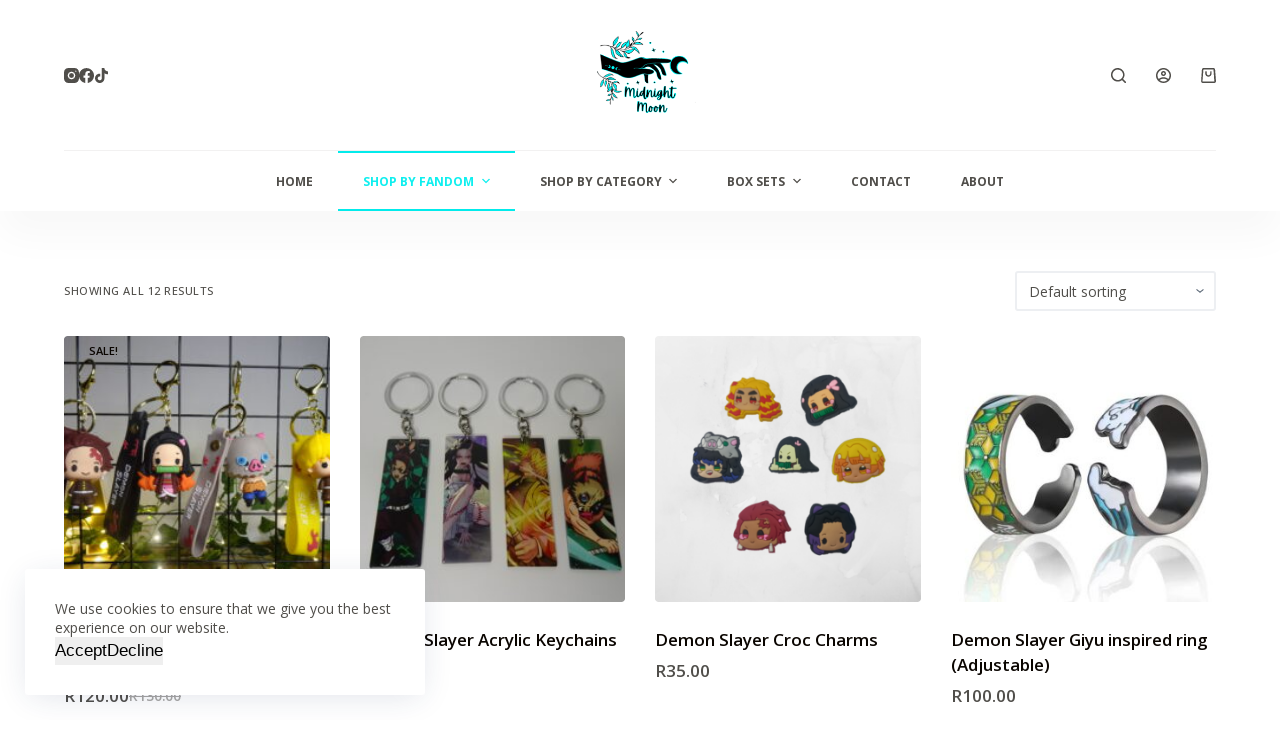

--- FILE ---
content_type: text/html; charset=UTF-8
request_url: https://midnightmoon.store/product-category/anime/demon-slayer/
body_size: 22937
content:
<!doctype html>
<html lang="en-US">
<head>
	
	<meta charset="UTF-8">
	<meta name="viewport" content="width=device-width, initial-scale=1, maximum-scale=5, viewport-fit=cover">
	<link rel="profile" href="https://gmpg.org/xfn/11">

	<title>Demon Slayer &#8211; Midnight Moon</title>
<meta name='robots' content='max-image-preview:large' />
<link rel='dns-prefetch' href='//fonts.googleapis.com' />
<link rel="alternate" type="application/rss+xml" title="Midnight Moon &raquo; Feed" href="https://midnightmoon.store/feed/" />
<link rel="alternate" type="application/rss+xml" title="Midnight Moon &raquo; Comments Feed" href="https://midnightmoon.store/comments/feed/" />
<link rel="alternate" type="application/rss+xml" title="Midnight Moon &raquo; Demon Slayer Category Feed" href="https://midnightmoon.store/product-category/anime/demon-slayer/feed/" />
<style id='wp-img-auto-sizes-contain-inline-css'>
img:is([sizes=auto i],[sizes^="auto," i]){contain-intrinsic-size:3000px 1500px}
/*# sourceURL=wp-img-auto-sizes-contain-inline-css */
</style>
<link rel='stylesheet' id='wp-block-library-css' href='https://midnightmoon.store/wp-includes/css/dist/block-library/style.min.css?ver=6.9' media='all' />
<style id='wp-block-paragraph-inline-css'>
.is-small-text{font-size:.875em}.is-regular-text{font-size:1em}.is-large-text{font-size:2.25em}.is-larger-text{font-size:3em}.has-drop-cap:not(:focus):first-letter{float:left;font-size:8.4em;font-style:normal;font-weight:100;line-height:.68;margin:.05em .1em 0 0;text-transform:uppercase}body.rtl .has-drop-cap:not(:focus):first-letter{float:none;margin-left:.1em}p.has-drop-cap.has-background{overflow:hidden}:root :where(p.has-background){padding:1.25em 2.375em}:where(p.has-text-color:not(.has-link-color)) a{color:inherit}p.has-text-align-left[style*="writing-mode:vertical-lr"],p.has-text-align-right[style*="writing-mode:vertical-rl"]{rotate:180deg}
/*# sourceURL=https://midnightmoon.store/wp-includes/blocks/paragraph/style.min.css */
</style>
<style id='global-styles-inline-css'>
:root{--wp--preset--aspect-ratio--square: 1;--wp--preset--aspect-ratio--4-3: 4/3;--wp--preset--aspect-ratio--3-4: 3/4;--wp--preset--aspect-ratio--3-2: 3/2;--wp--preset--aspect-ratio--2-3: 2/3;--wp--preset--aspect-ratio--16-9: 16/9;--wp--preset--aspect-ratio--9-16: 9/16;--wp--preset--color--black: #000000;--wp--preset--color--cyan-bluish-gray: #abb8c3;--wp--preset--color--white: #ffffff;--wp--preset--color--pale-pink: #f78da7;--wp--preset--color--vivid-red: #cf2e2e;--wp--preset--color--luminous-vivid-orange: #ff6900;--wp--preset--color--luminous-vivid-amber: #fcb900;--wp--preset--color--light-green-cyan: #7bdcb5;--wp--preset--color--vivid-green-cyan: #00d084;--wp--preset--color--pale-cyan-blue: #8ed1fc;--wp--preset--color--vivid-cyan-blue: #0693e3;--wp--preset--color--vivid-purple: #9b51e0;--wp--preset--color--palette-color-1: var(--paletteColor1, #02ebeb);--wp--preset--color--palette-color-2: var(--paletteColor2, #0eefef);--wp--preset--color--palette-color-3: var(--paletteColor3, #504e4a);--wp--preset--color--palette-color-4: var(--paletteColor4, #0a0500);--wp--preset--color--palette-color-5: var(--paletteColor5, #edeff2);--wp--preset--color--palette-color-6: var(--paletteColor6, #f9fafb);--wp--preset--color--palette-color-7: var(--paletteColor7, #FDFDFD);--wp--preset--color--palette-color-8: var(--paletteColor8, #ffffff);--wp--preset--gradient--vivid-cyan-blue-to-vivid-purple: linear-gradient(135deg,rgb(6,147,227) 0%,rgb(155,81,224) 100%);--wp--preset--gradient--light-green-cyan-to-vivid-green-cyan: linear-gradient(135deg,rgb(122,220,180) 0%,rgb(0,208,130) 100%);--wp--preset--gradient--luminous-vivid-amber-to-luminous-vivid-orange: linear-gradient(135deg,rgb(252,185,0) 0%,rgb(255,105,0) 100%);--wp--preset--gradient--luminous-vivid-orange-to-vivid-red: linear-gradient(135deg,rgb(255,105,0) 0%,rgb(207,46,46) 100%);--wp--preset--gradient--very-light-gray-to-cyan-bluish-gray: linear-gradient(135deg,rgb(238,238,238) 0%,rgb(169,184,195) 100%);--wp--preset--gradient--cool-to-warm-spectrum: linear-gradient(135deg,rgb(74,234,220) 0%,rgb(151,120,209) 20%,rgb(207,42,186) 40%,rgb(238,44,130) 60%,rgb(251,105,98) 80%,rgb(254,248,76) 100%);--wp--preset--gradient--blush-light-purple: linear-gradient(135deg,rgb(255,206,236) 0%,rgb(152,150,240) 100%);--wp--preset--gradient--blush-bordeaux: linear-gradient(135deg,rgb(254,205,165) 0%,rgb(254,45,45) 50%,rgb(107,0,62) 100%);--wp--preset--gradient--luminous-dusk: linear-gradient(135deg,rgb(255,203,112) 0%,rgb(199,81,192) 50%,rgb(65,88,208) 100%);--wp--preset--gradient--pale-ocean: linear-gradient(135deg,rgb(255,245,203) 0%,rgb(182,227,212) 50%,rgb(51,167,181) 100%);--wp--preset--gradient--electric-grass: linear-gradient(135deg,rgb(202,248,128) 0%,rgb(113,206,126) 100%);--wp--preset--gradient--midnight: linear-gradient(135deg,rgb(2,3,129) 0%,rgb(40,116,252) 100%);--wp--preset--gradient--juicy-peach: linear-gradient(to right, #ffecd2 0%, #fcb69f 100%);--wp--preset--gradient--young-passion: linear-gradient(to right, #ff8177 0%, #ff867a 0%, #ff8c7f 21%, #f99185 52%, #cf556c 78%, #b12a5b 100%);--wp--preset--gradient--true-sunset: linear-gradient(to right, #fa709a 0%, #fee140 100%);--wp--preset--gradient--morpheus-den: linear-gradient(to top, #30cfd0 0%, #330867 100%);--wp--preset--gradient--plum-plate: linear-gradient(135deg, #667eea 0%, #764ba2 100%);--wp--preset--gradient--aqua-splash: linear-gradient(15deg, #13547a 0%, #80d0c7 100%);--wp--preset--gradient--love-kiss: linear-gradient(to top, #ff0844 0%, #ffb199 100%);--wp--preset--gradient--new-retrowave: linear-gradient(to top, #3b41c5 0%, #a981bb 49%, #ffc8a9 100%);--wp--preset--gradient--plum-bath: linear-gradient(to top, #cc208e 0%, #6713d2 100%);--wp--preset--gradient--high-flight: linear-gradient(to right, #0acffe 0%, #495aff 100%);--wp--preset--gradient--teen-party: linear-gradient(-225deg, #FF057C 0%, #8D0B93 50%, #321575 100%);--wp--preset--gradient--fabled-sunset: linear-gradient(-225deg, #231557 0%, #44107A 29%, #FF1361 67%, #FFF800 100%);--wp--preset--gradient--arielle-smile: radial-gradient(circle 248px at center, #16d9e3 0%, #30c7ec 47%, #46aef7 100%);--wp--preset--gradient--itmeo-branding: linear-gradient(180deg, #2af598 0%, #009efd 100%);--wp--preset--gradient--deep-blue: linear-gradient(to right, #6a11cb 0%, #2575fc 100%);--wp--preset--gradient--strong-bliss: linear-gradient(to right, #f78ca0 0%, #f9748f 19%, #fd868c 60%, #fe9a8b 100%);--wp--preset--gradient--sweet-period: linear-gradient(to top, #3f51b1 0%, #5a55ae 13%, #7b5fac 25%, #8f6aae 38%, #a86aa4 50%, #cc6b8e 62%, #f18271 75%, #f3a469 87%, #f7c978 100%);--wp--preset--gradient--purple-division: linear-gradient(to top, #7028e4 0%, #e5b2ca 100%);--wp--preset--gradient--cold-evening: linear-gradient(to top, #0c3483 0%, #a2b6df 100%, #6b8cce 100%, #a2b6df 100%);--wp--preset--gradient--mountain-rock: linear-gradient(to right, #868f96 0%, #596164 100%);--wp--preset--gradient--desert-hump: linear-gradient(to top, #c79081 0%, #dfa579 100%);--wp--preset--gradient--ethernal-constance: linear-gradient(to top, #09203f 0%, #537895 100%);--wp--preset--gradient--happy-memories: linear-gradient(-60deg, #ff5858 0%, #f09819 100%);--wp--preset--gradient--grown-early: linear-gradient(to top, #0ba360 0%, #3cba92 100%);--wp--preset--gradient--morning-salad: linear-gradient(-225deg, #B7F8DB 0%, #50A7C2 100%);--wp--preset--gradient--night-call: linear-gradient(-225deg, #AC32E4 0%, #7918F2 48%, #4801FF 100%);--wp--preset--gradient--mind-crawl: linear-gradient(-225deg, #473B7B 0%, #3584A7 51%, #30D2BE 100%);--wp--preset--gradient--angel-care: linear-gradient(-225deg, #FFE29F 0%, #FFA99F 48%, #FF719A 100%);--wp--preset--gradient--juicy-cake: linear-gradient(to top, #e14fad 0%, #f9d423 100%);--wp--preset--gradient--rich-metal: linear-gradient(to right, #d7d2cc 0%, #304352 100%);--wp--preset--gradient--mole-hall: linear-gradient(-20deg, #616161 0%, #9bc5c3 100%);--wp--preset--gradient--cloudy-knoxville: linear-gradient(120deg, #fdfbfb 0%, #ebedee 100%);--wp--preset--gradient--soft-grass: linear-gradient(to top, #c1dfc4 0%, #deecdd 100%);--wp--preset--gradient--saint-petersburg: linear-gradient(135deg, #f5f7fa 0%, #c3cfe2 100%);--wp--preset--gradient--everlasting-sky: linear-gradient(135deg, #fdfcfb 0%, #e2d1c3 100%);--wp--preset--gradient--kind-steel: linear-gradient(-20deg, #e9defa 0%, #fbfcdb 100%);--wp--preset--gradient--over-sun: linear-gradient(60deg, #abecd6 0%, #fbed96 100%);--wp--preset--gradient--premium-white: linear-gradient(to top, #d5d4d0 0%, #d5d4d0 1%, #eeeeec 31%, #efeeec 75%, #e9e9e7 100%);--wp--preset--gradient--clean-mirror: linear-gradient(45deg, #93a5cf 0%, #e4efe9 100%);--wp--preset--gradient--wild-apple: linear-gradient(to top, #d299c2 0%, #fef9d7 100%);--wp--preset--gradient--snow-again: linear-gradient(to top, #e6e9f0 0%, #eef1f5 100%);--wp--preset--gradient--confident-cloud: linear-gradient(to top, #dad4ec 0%, #dad4ec 1%, #f3e7e9 100%);--wp--preset--gradient--glass-water: linear-gradient(to top, #dfe9f3 0%, white 100%);--wp--preset--gradient--perfect-white: linear-gradient(-225deg, #E3FDF5 0%, #FFE6FA 100%);--wp--preset--font-size--small: 13px;--wp--preset--font-size--medium: 20px;--wp--preset--font-size--large: 36px;--wp--preset--font-size--x-large: 42px;--wp--preset--spacing--20: 0.44rem;--wp--preset--spacing--30: 0.67rem;--wp--preset--spacing--40: 1rem;--wp--preset--spacing--50: 1.5rem;--wp--preset--spacing--60: 2.25rem;--wp--preset--spacing--70: 3.38rem;--wp--preset--spacing--80: 5.06rem;--wp--preset--shadow--natural: 6px 6px 9px rgba(0, 0, 0, 0.2);--wp--preset--shadow--deep: 12px 12px 50px rgba(0, 0, 0, 0.4);--wp--preset--shadow--sharp: 6px 6px 0px rgba(0, 0, 0, 0.2);--wp--preset--shadow--outlined: 6px 6px 0px -3px rgb(255, 255, 255), 6px 6px rgb(0, 0, 0);--wp--preset--shadow--crisp: 6px 6px 0px rgb(0, 0, 0);}:root { --wp--style--global--content-size: var(--block-max-width);--wp--style--global--wide-size: var(--block-wide-max-width); }:where(body) { margin: 0; }.wp-site-blocks > .alignleft { float: left; margin-right: 2em; }.wp-site-blocks > .alignright { float: right; margin-left: 2em; }.wp-site-blocks > .aligncenter { justify-content: center; margin-left: auto; margin-right: auto; }:where(.wp-site-blocks) > * { margin-block-start: var(--content-spacing); margin-block-end: 0; }:where(.wp-site-blocks) > :first-child { margin-block-start: 0; }:where(.wp-site-blocks) > :last-child { margin-block-end: 0; }:root { --wp--style--block-gap: var(--content-spacing); }:root :where(.is-layout-flow) > :first-child{margin-block-start: 0;}:root :where(.is-layout-flow) > :last-child{margin-block-end: 0;}:root :where(.is-layout-flow) > *{margin-block-start: var(--content-spacing);margin-block-end: 0;}:root :where(.is-layout-constrained) > :first-child{margin-block-start: 0;}:root :where(.is-layout-constrained) > :last-child{margin-block-end: 0;}:root :where(.is-layout-constrained) > *{margin-block-start: var(--content-spacing);margin-block-end: 0;}:root :where(.is-layout-flex){gap: var(--content-spacing);}:root :where(.is-layout-grid){gap: var(--content-spacing);}.is-layout-flow > .alignleft{float: left;margin-inline-start: 0;margin-inline-end: 2em;}.is-layout-flow > .alignright{float: right;margin-inline-start: 2em;margin-inline-end: 0;}.is-layout-flow > .aligncenter{margin-left: auto !important;margin-right: auto !important;}.is-layout-constrained > .alignleft{float: left;margin-inline-start: 0;margin-inline-end: 2em;}.is-layout-constrained > .alignright{float: right;margin-inline-start: 2em;margin-inline-end: 0;}.is-layout-constrained > .aligncenter{margin-left: auto !important;margin-right: auto !important;}.is-layout-constrained > :where(:not(.alignleft):not(.alignright):not(.alignfull)){max-width: var(--wp--style--global--content-size);margin-left: auto !important;margin-right: auto !important;}.is-layout-constrained > .alignwide{max-width: var(--wp--style--global--wide-size);}body .is-layout-flex{display: flex;}.is-layout-flex{flex-wrap: wrap;align-items: center;}.is-layout-flex > :is(*, div){margin: 0;}body .is-layout-grid{display: grid;}.is-layout-grid > :is(*, div){margin: 0;}body{padding-top: 0px;padding-right: 0px;padding-bottom: 0px;padding-left: 0px;}:root :where(.wp-element-button, .wp-block-button__link){font-style: inherit;font-weight: inherit;letter-spacing: inherit;text-transform: inherit;}.has-black-color{color: var(--wp--preset--color--black) !important;}.has-cyan-bluish-gray-color{color: var(--wp--preset--color--cyan-bluish-gray) !important;}.has-white-color{color: var(--wp--preset--color--white) !important;}.has-pale-pink-color{color: var(--wp--preset--color--pale-pink) !important;}.has-vivid-red-color{color: var(--wp--preset--color--vivid-red) !important;}.has-luminous-vivid-orange-color{color: var(--wp--preset--color--luminous-vivid-orange) !important;}.has-luminous-vivid-amber-color{color: var(--wp--preset--color--luminous-vivid-amber) !important;}.has-light-green-cyan-color{color: var(--wp--preset--color--light-green-cyan) !important;}.has-vivid-green-cyan-color{color: var(--wp--preset--color--vivid-green-cyan) !important;}.has-pale-cyan-blue-color{color: var(--wp--preset--color--pale-cyan-blue) !important;}.has-vivid-cyan-blue-color{color: var(--wp--preset--color--vivid-cyan-blue) !important;}.has-vivid-purple-color{color: var(--wp--preset--color--vivid-purple) !important;}.has-palette-color-1-color{color: var(--wp--preset--color--palette-color-1) !important;}.has-palette-color-2-color{color: var(--wp--preset--color--palette-color-2) !important;}.has-palette-color-3-color{color: var(--wp--preset--color--palette-color-3) !important;}.has-palette-color-4-color{color: var(--wp--preset--color--palette-color-4) !important;}.has-palette-color-5-color{color: var(--wp--preset--color--palette-color-5) !important;}.has-palette-color-6-color{color: var(--wp--preset--color--palette-color-6) !important;}.has-palette-color-7-color{color: var(--wp--preset--color--palette-color-7) !important;}.has-palette-color-8-color{color: var(--wp--preset--color--palette-color-8) !important;}.has-black-background-color{background-color: var(--wp--preset--color--black) !important;}.has-cyan-bluish-gray-background-color{background-color: var(--wp--preset--color--cyan-bluish-gray) !important;}.has-white-background-color{background-color: var(--wp--preset--color--white) !important;}.has-pale-pink-background-color{background-color: var(--wp--preset--color--pale-pink) !important;}.has-vivid-red-background-color{background-color: var(--wp--preset--color--vivid-red) !important;}.has-luminous-vivid-orange-background-color{background-color: var(--wp--preset--color--luminous-vivid-orange) !important;}.has-luminous-vivid-amber-background-color{background-color: var(--wp--preset--color--luminous-vivid-amber) !important;}.has-light-green-cyan-background-color{background-color: var(--wp--preset--color--light-green-cyan) !important;}.has-vivid-green-cyan-background-color{background-color: var(--wp--preset--color--vivid-green-cyan) !important;}.has-pale-cyan-blue-background-color{background-color: var(--wp--preset--color--pale-cyan-blue) !important;}.has-vivid-cyan-blue-background-color{background-color: var(--wp--preset--color--vivid-cyan-blue) !important;}.has-vivid-purple-background-color{background-color: var(--wp--preset--color--vivid-purple) !important;}.has-palette-color-1-background-color{background-color: var(--wp--preset--color--palette-color-1) !important;}.has-palette-color-2-background-color{background-color: var(--wp--preset--color--palette-color-2) !important;}.has-palette-color-3-background-color{background-color: var(--wp--preset--color--palette-color-3) !important;}.has-palette-color-4-background-color{background-color: var(--wp--preset--color--palette-color-4) !important;}.has-palette-color-5-background-color{background-color: var(--wp--preset--color--palette-color-5) !important;}.has-palette-color-6-background-color{background-color: var(--wp--preset--color--palette-color-6) !important;}.has-palette-color-7-background-color{background-color: var(--wp--preset--color--palette-color-7) !important;}.has-palette-color-8-background-color{background-color: var(--wp--preset--color--palette-color-8) !important;}.has-black-border-color{border-color: var(--wp--preset--color--black) !important;}.has-cyan-bluish-gray-border-color{border-color: var(--wp--preset--color--cyan-bluish-gray) !important;}.has-white-border-color{border-color: var(--wp--preset--color--white) !important;}.has-pale-pink-border-color{border-color: var(--wp--preset--color--pale-pink) !important;}.has-vivid-red-border-color{border-color: var(--wp--preset--color--vivid-red) !important;}.has-luminous-vivid-orange-border-color{border-color: var(--wp--preset--color--luminous-vivid-orange) !important;}.has-luminous-vivid-amber-border-color{border-color: var(--wp--preset--color--luminous-vivid-amber) !important;}.has-light-green-cyan-border-color{border-color: var(--wp--preset--color--light-green-cyan) !important;}.has-vivid-green-cyan-border-color{border-color: var(--wp--preset--color--vivid-green-cyan) !important;}.has-pale-cyan-blue-border-color{border-color: var(--wp--preset--color--pale-cyan-blue) !important;}.has-vivid-cyan-blue-border-color{border-color: var(--wp--preset--color--vivid-cyan-blue) !important;}.has-vivid-purple-border-color{border-color: var(--wp--preset--color--vivid-purple) !important;}.has-palette-color-1-border-color{border-color: var(--wp--preset--color--palette-color-1) !important;}.has-palette-color-2-border-color{border-color: var(--wp--preset--color--palette-color-2) !important;}.has-palette-color-3-border-color{border-color: var(--wp--preset--color--palette-color-3) !important;}.has-palette-color-4-border-color{border-color: var(--wp--preset--color--palette-color-4) !important;}.has-palette-color-5-border-color{border-color: var(--wp--preset--color--palette-color-5) !important;}.has-palette-color-6-border-color{border-color: var(--wp--preset--color--palette-color-6) !important;}.has-palette-color-7-border-color{border-color: var(--wp--preset--color--palette-color-7) !important;}.has-palette-color-8-border-color{border-color: var(--wp--preset--color--palette-color-8) !important;}.has-vivid-cyan-blue-to-vivid-purple-gradient-background{background: var(--wp--preset--gradient--vivid-cyan-blue-to-vivid-purple) !important;}.has-light-green-cyan-to-vivid-green-cyan-gradient-background{background: var(--wp--preset--gradient--light-green-cyan-to-vivid-green-cyan) !important;}.has-luminous-vivid-amber-to-luminous-vivid-orange-gradient-background{background: var(--wp--preset--gradient--luminous-vivid-amber-to-luminous-vivid-orange) !important;}.has-luminous-vivid-orange-to-vivid-red-gradient-background{background: var(--wp--preset--gradient--luminous-vivid-orange-to-vivid-red) !important;}.has-very-light-gray-to-cyan-bluish-gray-gradient-background{background: var(--wp--preset--gradient--very-light-gray-to-cyan-bluish-gray) !important;}.has-cool-to-warm-spectrum-gradient-background{background: var(--wp--preset--gradient--cool-to-warm-spectrum) !important;}.has-blush-light-purple-gradient-background{background: var(--wp--preset--gradient--blush-light-purple) !important;}.has-blush-bordeaux-gradient-background{background: var(--wp--preset--gradient--blush-bordeaux) !important;}.has-luminous-dusk-gradient-background{background: var(--wp--preset--gradient--luminous-dusk) !important;}.has-pale-ocean-gradient-background{background: var(--wp--preset--gradient--pale-ocean) !important;}.has-electric-grass-gradient-background{background: var(--wp--preset--gradient--electric-grass) !important;}.has-midnight-gradient-background{background: var(--wp--preset--gradient--midnight) !important;}.has-juicy-peach-gradient-background{background: var(--wp--preset--gradient--juicy-peach) !important;}.has-young-passion-gradient-background{background: var(--wp--preset--gradient--young-passion) !important;}.has-true-sunset-gradient-background{background: var(--wp--preset--gradient--true-sunset) !important;}.has-morpheus-den-gradient-background{background: var(--wp--preset--gradient--morpheus-den) !important;}.has-plum-plate-gradient-background{background: var(--wp--preset--gradient--plum-plate) !important;}.has-aqua-splash-gradient-background{background: var(--wp--preset--gradient--aqua-splash) !important;}.has-love-kiss-gradient-background{background: var(--wp--preset--gradient--love-kiss) !important;}.has-new-retrowave-gradient-background{background: var(--wp--preset--gradient--new-retrowave) !important;}.has-plum-bath-gradient-background{background: var(--wp--preset--gradient--plum-bath) !important;}.has-high-flight-gradient-background{background: var(--wp--preset--gradient--high-flight) !important;}.has-teen-party-gradient-background{background: var(--wp--preset--gradient--teen-party) !important;}.has-fabled-sunset-gradient-background{background: var(--wp--preset--gradient--fabled-sunset) !important;}.has-arielle-smile-gradient-background{background: var(--wp--preset--gradient--arielle-smile) !important;}.has-itmeo-branding-gradient-background{background: var(--wp--preset--gradient--itmeo-branding) !important;}.has-deep-blue-gradient-background{background: var(--wp--preset--gradient--deep-blue) !important;}.has-strong-bliss-gradient-background{background: var(--wp--preset--gradient--strong-bliss) !important;}.has-sweet-period-gradient-background{background: var(--wp--preset--gradient--sweet-period) !important;}.has-purple-division-gradient-background{background: var(--wp--preset--gradient--purple-division) !important;}.has-cold-evening-gradient-background{background: var(--wp--preset--gradient--cold-evening) !important;}.has-mountain-rock-gradient-background{background: var(--wp--preset--gradient--mountain-rock) !important;}.has-desert-hump-gradient-background{background: var(--wp--preset--gradient--desert-hump) !important;}.has-ethernal-constance-gradient-background{background: var(--wp--preset--gradient--ethernal-constance) !important;}.has-happy-memories-gradient-background{background: var(--wp--preset--gradient--happy-memories) !important;}.has-grown-early-gradient-background{background: var(--wp--preset--gradient--grown-early) !important;}.has-morning-salad-gradient-background{background: var(--wp--preset--gradient--morning-salad) !important;}.has-night-call-gradient-background{background: var(--wp--preset--gradient--night-call) !important;}.has-mind-crawl-gradient-background{background: var(--wp--preset--gradient--mind-crawl) !important;}.has-angel-care-gradient-background{background: var(--wp--preset--gradient--angel-care) !important;}.has-juicy-cake-gradient-background{background: var(--wp--preset--gradient--juicy-cake) !important;}.has-rich-metal-gradient-background{background: var(--wp--preset--gradient--rich-metal) !important;}.has-mole-hall-gradient-background{background: var(--wp--preset--gradient--mole-hall) !important;}.has-cloudy-knoxville-gradient-background{background: var(--wp--preset--gradient--cloudy-knoxville) !important;}.has-soft-grass-gradient-background{background: var(--wp--preset--gradient--soft-grass) !important;}.has-saint-petersburg-gradient-background{background: var(--wp--preset--gradient--saint-petersburg) !important;}.has-everlasting-sky-gradient-background{background: var(--wp--preset--gradient--everlasting-sky) !important;}.has-kind-steel-gradient-background{background: var(--wp--preset--gradient--kind-steel) !important;}.has-over-sun-gradient-background{background: var(--wp--preset--gradient--over-sun) !important;}.has-premium-white-gradient-background{background: var(--wp--preset--gradient--premium-white) !important;}.has-clean-mirror-gradient-background{background: var(--wp--preset--gradient--clean-mirror) !important;}.has-wild-apple-gradient-background{background: var(--wp--preset--gradient--wild-apple) !important;}.has-snow-again-gradient-background{background: var(--wp--preset--gradient--snow-again) !important;}.has-confident-cloud-gradient-background{background: var(--wp--preset--gradient--confident-cloud) !important;}.has-glass-water-gradient-background{background: var(--wp--preset--gradient--glass-water) !important;}.has-perfect-white-gradient-background{background: var(--wp--preset--gradient--perfect-white) !important;}.has-small-font-size{font-size: var(--wp--preset--font-size--small) !important;}.has-medium-font-size{font-size: var(--wp--preset--font-size--medium) !important;}.has-large-font-size{font-size: var(--wp--preset--font-size--large) !important;}.has-x-large-font-size{font-size: var(--wp--preset--font-size--x-large) !important;}
/*# sourceURL=global-styles-inline-css */
</style>

<style id='woocommerce-inline-inline-css'>
.woocommerce form .form-row .required { visibility: visible; }
/*# sourceURL=woocommerce-inline-inline-css */
</style>
<link rel='stylesheet' id='ct-woocommerce-styles-css' href='https://midnightmoon.store/wp-content/themes/blocksy/static/bundle/woocommerce.min.css?ver=1.8.76' media='all' />
<link rel='stylesheet' id='ct-main-styles-css' href='https://midnightmoon.store/wp-content/themes/blocksy/static/bundle/main.min.css?ver=1.8.76' media='all' />
<link rel='stylesheet' id='blocksy-ext-widgets-styles-css' href='https://midnightmoon.store/wp-content/plugins/blocksy-companion/framework/extensions/widgets/static/bundle/main.min.css?ver=1.8.76' media='all' />
<link rel='stylesheet' id='blocksy-ext-cookies-consent-styles-css' href='https://midnightmoon.store/wp-content/plugins/blocksy-companion/framework/extensions/cookies-consent/static/bundle/main.min.css?ver=1.8.76' media='all' />
<link rel='stylesheet' id='blocksy-ext-trending-styles-css' href='https://midnightmoon.store/wp-content/plugins/blocksy-companion/framework/extensions/trending/static/bundle/main.min.css?ver=1.8.76' media='all' />
<link rel='stylesheet' id='blocksy-fonts-font-source-google-css' href='https://fonts.googleapis.com/css2?family=Open%20Sans:wght@400;500;600;700&#038;display=swap' media='all' />
<link rel='stylesheet' id='ct-elementor-styles-css' href='https://midnightmoon.store/wp-content/themes/blocksy/static/bundle/elementor-frontend.min.css?ver=1.8.76' media='all' />
<link rel='stylesheet' id='ct-flexy-styles-css' href='https://midnightmoon.store/wp-content/themes/blocksy/static/bundle/flexy.min.css?ver=1.8.76' media='all' />
<link rel='stylesheet' id='ct-wpforms-styles-css' href='https://midnightmoon.store/wp-content/themes/blocksy/static/bundle/wpforms.min.css?ver=1.8.76' media='all' />
<script src="https://midnightmoon.store/wp-includes/js/jquery/jquery.min.js?ver=3.7.1" id="jquery-core-js"></script>
<script src="https://midnightmoon.store/wp-includes/js/jquery/jquery-migrate.min.js?ver=3.4.1" id="jquery-migrate-js"></script>
<link rel="https://api.w.org/" href="https://midnightmoon.store/wp-json/" /><link rel="alternate" title="JSON" type="application/json" href="https://midnightmoon.store/wp-json/wp/v2/product_cat/43" /><link rel="EditURI" type="application/rsd+xml" title="RSD" href="https://midnightmoon.store/xmlrpc.php?rsd" />
<meta name="generator" content="WordPress 6.9" />
<meta name="generator" content="WooCommerce 8.0.2" />
<noscript><link rel='stylesheet' href='https://midnightmoon.store/wp-content/themes/blocksy/static/bundle/no-scripts.min.css' type='text/css'></noscript>
<style id="ct-main-styles-inline-css">[data-header*="type-1"] .ct-header [data-row*="bottom"] {--height:60px;background-color:#ffffff;background-image:none;--borderTop:none;--borderBottom:none;--box-shadow:0px 25px 40px rgba(0,0,0,0.03);} [data-header*="type-1"] .ct-header [data-row*="bottom"] > div {--borderTop:1px solid #f2f1f1;--borderBottom:none;} [data-header*="type-1"] [data-id="cart"] {--icon-color:var(--color);--cartBadgeBackground:var(--paletteColor2);--cartBadgeText:#ffffff;--margin:0 0 0 20px !important;} [data-header*="type-1"] [data-id="cart"] .ct-cart-content {--dropdownTopOffset:15px;--color:#ffffff;--backgroundColor:#202628;} [data-header*="type-1"] [data-id="cart"] .ct-cart-content .total {--color:#ffffff;} [data-header*="type-1"] .ct-header [data-id="logo"] .site-logo-container {--logo-max-height:133px;} [data-header*="type-1"] .ct-header [data-id="logo"] .site-title {--fontSize:25px;--linkInitialColor:var(--paletteColor4);} [data-header*="type-1"] .ct-header [data-id="menu"] {--menu-items-spacing:50px;--menu-indicator-active-color:var(--paletteColor1);} [data-header*="type-1"] .ct-header [data-id="menu"] > ul > li > a {--fontWeight:700;--textTransform:uppercase;--fontSize:12px;--lineHeight:1.3;--linkInitialColor:var(--color);} [data-header*="type-1"] .ct-header [data-id="menu"][data-menu*="type-3"] > ul > li > a {--linkHoverColor:#ffffff;--linkActiveColor:#ffffff;} [data-header*="type-1"] .ct-header [data-id="menu"] .sub-menu {--linkInitialColor:#ffffff;--dropdown-top-offset:15px;--fontWeight:500;--fontSize:12px;--dropdown-divider:1px dashed rgba(255,255,255,0.17);--box-shadow:0px 10px 20px rgba(41, 51, 61, 0.1);--border-radius:2px;} [data-header*="type-1"] .ct-header [data-row*="middle"] {--height:150px;background-color:#ffffff;background-image:none;--borderTop:none;--borderBottom:none;--box-shadow:none;} [data-header*="type-1"] .ct-header [data-row*="middle"] > div {--borderTop:none;--borderBottom:none;} [data-header*="type-1"] [data-id="mobile-menu"] {--fontWeight:700;--fontSize:20px;--linkInitialColor:#ffffff;--mobile-menu-divider:none;} [data-header*="type-1"] #offcanvas .ct-panel-inner {background-color:rgba(18, 21, 25, 0.98);} [data-header*="type-1"] #offcanvas {--side-panel-width:500px;} [data-header*="type-1"] [data-behaviour*="side"] {--box-shadow:0px 0px 70px rgba(0, 0, 0, 0.35);} [data-header*="type-1"] #search-modal .ct-search-results a {--fontWeight:500;--fontSize:14px;--lineHeight:1.4;} [data-header*="type-1"] #search-modal {--linkInitialColor:#ffffff;--form-text-initial-color:#ffffff;--form-text-focus-color:#ffffff;background-color:rgba(18, 21, 25, 0.98);} [data-header*="type-1"] [data-id="socials"].ct-header-socials {--spacing:30px;} [data-header*="type-1"] [data-id="socials"].ct-header-socials [data-color="custom"] {--icon-color:var(--color);--background-color:rgba(218, 222, 228, 0.3);--background-hover-color:var(--paletteColor1);} [data-header*="type-1"] [data-id="socials"].ct-header-socials .ct-label {--visibility:none;} [data-header*="type-1"] [data-id="trigger"] {--icon-size:18px;} [data-header*="type-1"] [data-id="account"] {--avatar-size:22px;--margin:0 10px 0 20px !important;--linkInitialColor:var(--color);} [data-header*="type-1"] #account-modal .ct-account-form {background-color:#ffffff;--box-shadow:0px 0px 70px rgba(0, 0, 0, 0.35);} [data-header*="type-1"] #account-modal {background-color:rgba(18, 21, 25, 0.7);} [data-header*="type-1"] [data-id="account"] .ct-label {--fontWeight:600;--textTransform:uppercase;--fontSize:12px;} [data-header*="type-1"] {--header-height:210px;} [data-footer*="type-1"] .ct-footer [data-row*="bottom"] > div {--container-spacing:25px;--border:none;--grid-template-columns:initial;} [data-footer*="type-1"] .ct-footer [data-row*="bottom"] .widget-title {--fontSize:16px;} [data-footer*="type-1"] .ct-footer [data-row*="bottom"] {background-color:#181818;} [data-footer*="type-1"] [data-id="copyright"] {--fontWeight:400;--fontSize:15px;--lineHeight:1.3;--color:#3f3f3f;} [data-footer*="type-1"] .ct-footer [data-id="menu"] {--menu-items-spacing:25px;} [data-footer*="type-1"] .ct-footer [data-column="menu"] {--horizontal-alignment:flex-end;} [data-footer*="type-1"] .ct-footer [data-id="menu"] ul {--fontWeight:700;--textTransform:uppercase;--fontSize:12px;--lineHeight:1.3;} [data-footer*="type-1"] .ct-footer [data-id="menu"] > ul > li > a {--linkInitialColor:var(--color);} [data-footer*="type-1"] .ct-footer [data-row*="middle"] > div {--container-spacing:70px;--vertical-alignment:flex-start;--border:none;--grid-template-columns:repeat(4, 1fr);} [data-footer*="type-1"] .ct-footer [data-row*="middle"] .widget-title {--fontSize:16px;--heading-color:var(--paletteColor5);} [data-footer*="type-1"] .ct-footer [data-row*="middle"] .ct-widget {--color:rgba(255,255,255,0.6);--linkInitialColor:var(--paletteColor5);} [data-footer*="type-1"] .ct-footer [data-row*="middle"] {background-color:transparent;} [data-footer*="type-1"] [data-id="socials"].ct-footer-socials {--spacing:20px;} [data-footer*="type-1"] [data-id="socials"].ct-footer-socials [data-color="custom"] {--background-color:rgba(218, 222, 228, 0.3);--background-hover-color:var(--paletteColor1);} [data-footer*="type-1"] [data-id="socials"].ct-footer-socials .ct-label {--visibility:none;} [data-footer*="type-1"] .ct-footer [data-row*="top"] > div {--container-spacing:30px;--vertical-alignment:center;--border:none;--grid-template-columns:repeat(2, 1fr);} [data-footer*="type-1"] .ct-footer [data-row*="top"] .widget-title {--fontSize:16px;} [data-footer*="type-1"] .ct-footer [data-row*="top"] {background-color:#151515;} [data-footer*="type-1"][data-footer*="reveal"] footer.ct-footer {--position:sticky;} [data-footer*="type-1"][data-footer*="reveal"] .site-main {--footer-box-shadow:0px 30px 50px rgba(0,0,0,0.3);} [data-footer*="type-1"] footer.ct-footer {background-color:#1b1b1b;}:root {--fontFamily:'Open Sans', Sans-Serif;--fontWeight:400;--textTransform:none;--textDecoration:none;--fontSize:17px;--lineHeight:1.65;--letterSpacing:0em;--buttonFontWeight:500;--buttonFontSize:15px;--star-rating-initial-color:var(--paletteColor2);--star-rating-inactive-color:#e9e9ed;--badge-text-color:var(--paletteColor4);--badge-background-color:var(--paletteColor1);--has-classic-forms:var(--true);--has-modern-forms:var(--false);--form-field-border-initial-color:var(--border-color);--form-field-border-focus-color:var(--paletteColor1);--form-field-border-width:2px;--form-selection-control-initial-color:var(--border-color);--form-selection-control-accent-color:var(--paletteColor1);--paletteColor1:#02ebeb;--paletteColor2:#0eefef;--paletteColor3:#504e4a;--paletteColor4:#0a0500;--paletteColor5:#edeff2;--paletteColor6:#f9fafb;--paletteColor7:#FDFDFD;--paletteColor8:#ffffff;--color:var(--paletteColor3);--linkInitialColor:var(--paletteColor1);--linkHoverColor:var(--paletteColor2);--selectionTextColor:#ffffff;--selectionBackgroundColor:var(--paletteColor1);--border-color:var(--paletteColor5);--headings-color:var(--paletteColor4);--content-spacing:1.5em;--buttonMinHeight:40px;--buttonShadow:none;--buttonTransform:none;--buttonTextInitialColor:#ffffff;--buttonTextHoverColor:#ffffff;--buttonInitialColor:#0a0500;--buttonHoverColor:var(--paletteColor2);--button-border:none;--buttonBorderRadius:3px;--button-padding:5px 20px;--normal-container-max-width:1290px;--content-vertical-spacing:60px;--narrow-container-max-width:750px;--wide-offset:130px;}h1 {--fontWeight:700;--fontSize:40px;--lineHeight:1.5;}h2 {--fontWeight:700;--fontSize:35px;--lineHeight:1.5;}h3 {--fontWeight:700;--fontSize:30px;--lineHeight:1.5;}h4 {--fontWeight:700;--fontSize:25px;--lineHeight:1.5;}h5 {--fontWeight:700;--fontSize:20px;--lineHeight:1.5;}h6 {--fontWeight:700;--fontSize:16px;--lineHeight:1.5;}.wp-block-pullquote, .ct-quote-widget blockquote {--fontFamily:Georgia;--fontWeight:600;--fontSize:25px;}code, kbd, samp, pre {--fontFamily:monospace;--fontWeight:400;--fontSize:16px;}.ct-sidebar .widget-title {--fontSize:18px;}.ct-breadcrumbs {--fontWeight:600;--textTransform:uppercase;--fontSize:12px;}body {background-color:var(--paletteColor8);background-image:none;} [data-prefix="single_blog_post"] .entry-header .page-title {--fontSize:30px;} [data-prefix="single_blog_post"] .entry-header .entry-meta {--fontWeight:600;--textTransform:uppercase;--fontSize:12px;--lineHeight:1.3;} [data-prefix="categories"] .entry-header .page-title {--fontSize:30px;} [data-prefix="categories"] .entry-header .entry-meta {--fontWeight:600;--textTransform:uppercase;--fontSize:12px;--lineHeight:1.3;} [data-prefix="search"] .entry-header .page-title {--fontSize:30px;} [data-prefix="search"] .entry-header .entry-meta {--fontWeight:600;--textTransform:uppercase;--fontSize:12px;--lineHeight:1.3;} [data-prefix="author"] .entry-header .page-title {--fontSize:30px;} [data-prefix="author"] .entry-header .entry-meta {--fontWeight:600;--textTransform:uppercase;--fontSize:12px;--lineHeight:1.3;} [data-prefix="author"] .hero-section[data-type="type-2"] {background-color:var(--paletteColor6);background-image:none;--container-padding:50px 0;} [data-prefix="product"] .entry-header .page-title {--fontSize:30px;} [data-prefix="product"] .entry-header .entry-meta {--fontWeight:600;--textTransform:uppercase;--fontSize:12px;--lineHeight:1.3;} [data-prefix="blog"] .entries {--grid-template-columns:repeat(3, minmax(0, 1fr));} [data-prefix="blog"] .entry-card .entry-title {--fontSize:20px;--lineHeight:1.3;} [data-prefix="blog"] .entry-card .entry-meta {--fontWeight:600;--textTransform:uppercase;--fontSize:12px;} [data-prefix="blog"] .entry-card {background-color:var(--paletteColor8);--box-shadow:0px 12px 18px -6px rgba(34, 56, 101, 0.04);} [data-prefix="categories"] .entries {--grid-template-columns:repeat(3, minmax(0, 1fr));} [data-prefix="categories"] .entry-card .entry-title {--fontSize:20px;--lineHeight:1.3;} [data-prefix="categories"] .entry-card .entry-meta {--fontWeight:600;--textTransform:uppercase;--fontSize:12px;} [data-prefix="categories"] .entry-card {background-color:var(--paletteColor8);--box-shadow:0px 12px 18px -6px rgba(34, 56, 101, 0.04);} [data-prefix="author"] .entries {--grid-template-columns:repeat(3, minmax(0, 1fr));} [data-prefix="author"] .entry-card .entry-title {--fontSize:20px;--lineHeight:1.3;} [data-prefix="author"] .entry-card .entry-meta {--fontWeight:600;--textTransform:uppercase;--fontSize:12px;} [data-prefix="author"] .entry-card {background-color:var(--paletteColor8);--box-shadow:0px 12px 18px -6px rgba(34, 56, 101, 0.04);} [data-prefix="search"] .entries {--grid-template-columns:repeat(3, minmax(0, 1fr));} [data-prefix="search"] .entry-card .entry-title {--fontSize:20px;--lineHeight:1.3;} [data-prefix="search"] .entry-card .entry-meta {--fontWeight:600;--textTransform:uppercase;--fontSize:12px;} [data-prefix="search"] .entry-card {background-color:var(--paletteColor8);--box-shadow:0px 12px 18px -6px rgba(34, 56, 101, 0.04);} [data-products] .woocommerce-loop-product__title, [data-products] .woocommerce-loop-category__title {--linkHoverColor:var(--paletteColor3);--fontWeight:600;--fontSize:17px;}.quantity[data-type="type-2"] {--quantity-arrows-initial-color:var(--color);}.out-of-stock-badge {--badge-text-color:var(--paletteColor1);--badge-background-color:#24292E;} [data-products] .entry-meta a {--linkInitialColor:var(--color);}.ct-quick-view-card {--box-shadow:0px 50px 100px rgba(18, 21, 25, 0.5);}.ct-quick-view-card > section {background-color:#ffffff;}.quick-view-modal {background-color:rgba(18, 21, 25, 0.8);} [data-products="type-2"] {--box-shadow:0px 12px 18px -6px rgba(34, 56, 101, 0.03);} [data-products] .product {--borderRadius:3px;}.entry-summary .entry-title {--fontSize:30px;}.product-entry-wrapper .price {--fontWeight:700;--fontSize:20px;}.demo_store {--color:#ffffff;--backgroundColor:var(--paletteColor1);}.woocommerce-message {--background-color:#F0F1F3;}.woocommerce-info, .woocommerce-thankyou-order-received {--background-color:#F0F1F3;}.woocommerce-error {--color:#ffffff;--linkHoverColor:#ffffff;--background-color:rgba(218, 0, 28, 0.7);--buttonTextInitialColor:#ffffff;--buttonTextHoverColor:#ffffff;--buttonInitialColor:#b92c3e;--buttonHoverColor:#9c2131;}.entry-summary .quantity[data-type="type-2"] {--quantity-arrows-initial-color:var(--color);}.woocommerce-tabs .tabs {--fontWeight:600;--textTransform:uppercase;--fontSize:12px;--linkInitialColor:var(--color);}.woocommerce-tabs[data-type] .tabs {--tab-background:var(--paletteColor1);}form textarea {--form-field-height:170px;}.ct-sidebar {--linkInitialColor:var(--color);} [data-prefix="single_blog_post"] [class*="ct-container"] > article[class*="post"] {--has-boxed:var(--false);--has-wide:var(--true);} [data-prefix="single_page"] [class*="ct-container"] > article[class*="post"] {--has-boxed:var(--false);--has-wide:var(--true);} [data-prefix="product"] [class*="ct-container"] > article[class*="post"] {--has-boxed:var(--false);--has-wide:var(--true);}.cookie-notification {--backgroundColor:#ffffff;--maxWidth:400px;}.cookie-notification .ct-cookies-decline-button {--buttonTextInitialColor:var(--paletteColor3);--buttonTextHoverColor:var(--paletteColor3);--buttonInitialColor:rgba(224, 229, 235, 0.6);--buttonHoverColor:rgba(224, 229, 235, 1);}.ct-trending-block .ct-item-title {--fontWeight:500;--fontSize:15px;}.ct-trending-block {background-color:#1b1b1b;--color:var(--paletteColor5);}@media (max-width: 999.98px) {[data-header*="type-1"] .ct-header [data-row*="middle"] {--height:70px;} [data-header*="type-1"] #offcanvas {--side-panel-width:65vw;} [data-header*="type-1"] [data-id="socials"].ct-header-socials [data-color="custom"] {--icon-color:var(--paletteColor5);} [data-header*="type-1"] {--header-height:130px;} [data-footer*="type-1"] .ct-footer [data-row*="bottom"] > div {--grid-template-columns:initial;} [data-footer*="type-1"] .ct-footer [data-column="menu"] {--horizontal-alignment:center;} [data-footer*="type-1"] .ct-footer [data-row*="middle"] > div {--container-spacing:50px;--vertical-alignment:center;--grid-template-columns:repeat(2, 1fr);} [data-footer*="type-1"] .ct-footer [data-row*="top"] > div {--grid-template-columns:repeat(2, 1fr);} [data-footer*="type-1"][data-footer*="reveal"] footer.ct-footer {--position:static;} [data-prefix="blog"] .entries {--grid-template-columns:repeat(2, minmax(0, 1fr));} [data-prefix="categories"] .entries {--grid-template-columns:repeat(2, minmax(0, 1fr));} [data-prefix="author"] .entries {--grid-template-columns:repeat(2, minmax(0, 1fr));} [data-prefix="search"] .entries {--grid-template-columns:repeat(2, minmax(0, 1fr));} [data-products] {--shop-columns:repeat(3, minmax(0, 1fr));}.related [data-products], .upsells [data-products] {--shop-columns:repeat(3, minmax(0, 1fr));}}@media (max-width: 689.98px) {[data-header*="type-1"] .ct-header [data-row*="middle"] {--height:70px;} [data-header*="type-1"] #offcanvas {--side-panel-width:90vw;} [data-footer*="type-1"] .ct-footer [data-row*="bottom"] > div {--container-spacing:15px;--grid-template-columns:initial;} [data-footer*="type-1"] .ct-footer [data-id="menu"] {--menu-items-spacing:20px;} [data-footer*="type-1"] .ct-footer [data-column="menu"] {--horizontal-alignment:flex-start;} [data-footer*="type-1"] .ct-footer [data-row*="middle"] > div {--container-spacing:40px;--grid-template-columns:initial;} [data-footer*="type-1"] .ct-footer [data-row*="top"] > div {--grid-template-columns:initial;} [data-prefix="blog"] .entries {--grid-template-columns:repeat(1, minmax(0, 1fr));} [data-prefix="blog"] .entry-card .entry-title {--fontSize:18px;} [data-prefix="categories"] .entries {--grid-template-columns:repeat(1, minmax(0, 1fr));} [data-prefix="categories"] .entry-card .entry-title {--fontSize:18px;} [data-prefix="author"] .entries {--grid-template-columns:repeat(1, minmax(0, 1fr));} [data-prefix="author"] .entry-card .entry-title {--fontSize:18px;} [data-prefix="search"] .entries {--grid-template-columns:repeat(1, minmax(0, 1fr));} [data-prefix="search"] .entry-card .entry-title {--fontSize:18px;} [data-products] {--shop-columns:repeat(1, minmax(0, 1fr));}.related [data-products], .upsells [data-products] {--shop-columns:repeat(1, minmax(0, 1fr));}:root {--content-vertical-spacing:50px;}}</style>
	<noscript><style>.woocommerce-product-gallery{ opacity: 1 !important; }</style></noscript>
	<meta name="generator" content="Elementor 3.11.2; features: e_dom_optimization, e_optimized_assets_loading, e_optimized_css_loading, a11y_improvements, additional_custom_breakpoints; settings: css_print_method-external, google_font-enabled, font_display-auto">
<link rel="icon" href="https://midnightmoon.store/wp-content/uploads/2023/02/cropped-logord-32x32.png" sizes="32x32" />
<link rel="icon" href="https://midnightmoon.store/wp-content/uploads/2023/02/cropped-logord-192x192.png" sizes="192x192" />
<link rel="apple-touch-icon" href="https://midnightmoon.store/wp-content/uploads/2023/02/cropped-logord-180x180.png" />
<meta name="msapplication-TileImage" content="https://midnightmoon.store/wp-content/uploads/2023/02/cropped-logord-270x270.png" />
	</head>


<body class="archive tax-product_cat term-demon-slayer term-43 wp-custom-logo wp-embed-responsive wp-theme-blocksy theme-blocksy woocommerce woocommerce-page woocommerce-no-js elementor-default elementor-kit-505 ct-loading woocommerce-archive ct-elementor-default-template" data-link="type-2" data-prefix="woo_categories" data-header="type-1" data-footer="type-1:reveal" >

<a class="skip-link show-on-focus" href="#main">
	Skip to content</a>

<div class="ct-drawer-canvas">
		<div id="search-modal" class="ct-panel" data-behaviour="modal">
			<div class="ct-panel-actions">
				<button class="ct-toggle-close" data-type="type-1" aria-label="Close search modal">
					<svg class="ct-icon" width="12" height="12" viewBox="0 0 15 15"><path d="M1 15a1 1 0 01-.71-.29 1 1 0 010-1.41l5.8-5.8-5.8-5.8A1 1 0 011.7.29l5.8 5.8 5.8-5.8a1 1 0 011.41 1.41l-5.8 5.8 5.8 5.8a1 1 0 01-1.41 1.41l-5.8-5.8-5.8 5.8A1 1 0 011 15z"/></svg>				</button>
			</div>

			<div class="ct-panel-content">
				

<form role="search" method="get" class="search-form" action="https://midnightmoon.store/" aria-haspopup="listbox" data-live-results="thumbs">

	<input type="search" class="modal-field" placeholder="Search" value="" name="s" autocomplete="off" title="Search for..." aria-label="Search for...">

	<button type="submit" class="search-submit" aria-label="Search button">
		<svg class="ct-icon" aria-hidden="true" width="15" height="15" viewBox="0 0 15 15"><path d="M14.8,13.7L12,11c0.9-1.2,1.5-2.6,1.5-4.2c0-3.7-3-6.8-6.8-6.8S0,3,0,6.8s3,6.8,6.8,6.8c1.6,0,3.1-0.6,4.2-1.5l2.8,2.8c0.1,0.1,0.3,0.2,0.5,0.2s0.4-0.1,0.5-0.2C15.1,14.5,15.1,14,14.8,13.7z M1.5,6.8c0-2.9,2.4-5.2,5.2-5.2S12,3.9,12,6.8S9.6,12,6.8,12S1.5,9.6,1.5,6.8z"/></svg>
		<span data-loader="circles"><span></span><span></span><span></span></span>
	</button>

	
			<input type="hidden" name="ct_post_type" value="post:page:product">
	
	
			<div class="screen-reader-text" aria-live="polite" role="status">
			No results		</div>
	
</form>


			</div>
		</div>

		<div id="offcanvas" class="ct-panel ct-header" data-behaviour="left-side" ><div class="ct-panel-inner">
		<div class="ct-panel-actions">
			<button class="ct-toggle-close" data-type="type-1" aria-label="Close drawer">
				<svg class="ct-icon" width="12" height="12" viewBox="0 0 15 15"><path d="M1 15a1 1 0 01-.71-.29 1 1 0 010-1.41l5.8-5.8-5.8-5.8A1 1 0 011.7.29l5.8 5.8 5.8-5.8a1 1 0 011.41 1.41l-5.8 5.8 5.8 5.8a1 1 0 01-1.41 1.41l-5.8-5.8-5.8 5.8A1 1 0 011 15z"/></svg>
			</button>
		</div>
		<div class="ct-panel-content" data-device="desktop" ></div><div class="ct-panel-content" data-device="mobile" >
<nav
	class="mobile-menu has-submenu"
	data-id="mobile-menu" data-interaction="click" data-toggle-type="type-1" 	aria-label="Off Canvas Menu">
	<ul id="menu-main-menu-1" role="menubar"><li class="menu-item menu-item-type-post_type menu-item-object-page menu-item-home menu-item-499" role="none"><a href="https://midnightmoon.store/" class="ct-menu-link" role="menuitem">Home</a></li>
<li class="menu-item menu-item-type-post_type menu-item-object-page current-menu-ancestor current_page_ancestor menu-item-has-children menu-item-498" role="none"><span class="ct-sub-menu-parent"><a href="https://midnightmoon.store/shop/" class="ct-menu-link" role="menuitem">Shop By Fandom</a><button class="ct-toggle-dropdown-mobile" aria-label="Expand dropdown menu" aria-haspopup="true" aria-expanded="false" ><svg class="ct-icon toggle-icon-1" width="15" height="15" viewBox="0 0 15 15"><path d="M3.9,5.1l3.6,3.6l3.6-3.6l1.4,0.7l-5,5l-5-5L3.9,5.1z"/></svg></button></span>
<ul class="sub-menu" role="menu">
	<li class="menu-item menu-item-type-custom menu-item-object-custom current-menu-ancestor current-menu-parent menu-item-has-children menu-item-576" role="none"><span class="ct-sub-menu-parent"><a href="https://midnightmoon.store/product-category/anime/" class="ct-menu-link" role="menuitem">Anime</a><button class="ct-toggle-dropdown-mobile" aria-label="Expand dropdown menu" aria-haspopup="true" aria-expanded="false" ><svg class="ct-icon toggle-icon-1" width="15" height="15" viewBox="0 0 15 15"><path d="M3.9,5.1l3.6,3.6l3.6-3.6l1.4,0.7l-5,5l-5-5L3.9,5.1z"/></svg></button></span>
	<ul class="sub-menu" role="menu">
		<li class="menu-item menu-item-type-taxonomy menu-item-object-product_cat menu-item-1222" role="none"><a href="https://midnightmoon.store/product-category/anime/attack-on-titan/" class="ct-menu-link" role="menuitem">Attack On Titan</a></li>
		<li class="menu-item menu-item-type-taxonomy menu-item-object-product_cat menu-item-1132" role="none"><a href="https://midnightmoon.store/product-category/anime/berserk/" class="ct-menu-link" role="menuitem">Berserk</a></li>
		<li class="menu-item menu-item-type-taxonomy menu-item-object-product_cat menu-item-1133" role="none"><a href="https://midnightmoon.store/product-category/anime/bleach/" class="ct-menu-link" role="menuitem">Bleach</a></li>
		<li class="menu-item menu-item-type-taxonomy menu-item-object-product_cat menu-item-1192" role="none"><a href="https://midnightmoon.store/product-category/anime/chainsaw-man/" class="ct-menu-link" role="menuitem">Chainsaw Man</a></li>
		<li class="menu-item menu-item-type-taxonomy menu-item-object-product_cat menu-item-1134" role="none"><a href="https://midnightmoon.store/product-category/anime/death-note/" class="ct-menu-link" role="menuitem">Death Note</a></li>
		<li class="menu-item menu-item-type-taxonomy menu-item-object-product_cat current-menu-item menu-item-731" role="none"><a href="https://midnightmoon.store/product-category/anime/demon-slayer/" aria-current="page" class="ct-menu-link" role="menuitem">Demon Slayer</a></li>
		<li class="menu-item menu-item-type-taxonomy menu-item-object-product_cat menu-item-1193" role="none"><a href="https://midnightmoon.store/product-category/anime/dragon-ball-z/" class="ct-menu-link" role="menuitem">Dragon Ball Z</a></li>
		<li class="menu-item menu-item-type-taxonomy menu-item-object-product_cat menu-item-1578" role="none"><a href="https://midnightmoon.store/product-category/anime/hunter-x-hunter/" class="ct-menu-link" role="menuitem">Hunter X Hunter</a></li>
		<li class="menu-item menu-item-type-taxonomy menu-item-object-product_cat menu-item-1387" role="none"><a href="https://midnightmoon.store/product-category/anime/jujutsu-kaisen/" class="ct-menu-link" role="menuitem">Jujutsu Kaisen</a></li>
		<li class="menu-item menu-item-type-taxonomy menu-item-object-product_cat menu-item-1388" role="none"><a href="https://midnightmoon.store/product-category/anime/my-hero-academia/" class="ct-menu-link" role="menuitem">My Hero Academia</a></li>
		<li class="menu-item menu-item-type-custom menu-item-object-custom menu-item-577" role="none"><a href="https://midnightmoon.store/product-category/anime/naruto/" class="ct-menu-link" role="menuitem">Naruto</a></li>
		<li class="menu-item menu-item-type-taxonomy menu-item-object-product_cat menu-item-1021" role="none"><a href="https://midnightmoon.store/product-category/anime/one-piece/" class="ct-menu-link" role="menuitem">One Piece</a></li>
		<li class="menu-item menu-item-type-taxonomy menu-item-object-product_cat menu-item-1022" role="none"><a href="https://midnightmoon.store/product-category/anime/pokemon/" class="ct-menu-link" role="menuitem">Pokemon</a></li>
		<li class="menu-item menu-item-type-taxonomy menu-item-object-product_cat menu-item-1389" role="none"><a href="https://midnightmoon.store/product-category/anime/rezero/" class="ct-menu-link" role="menuitem">Re:Zero</a></li>
		<li class="menu-item menu-item-type-taxonomy menu-item-object-product_cat menu-item-1933" role="none"><a href="https://midnightmoon.store/product-category/anime/sailor-moon/" class="ct-menu-link" role="menuitem">Sailor Moon</a></li>
		<li class="menu-item menu-item-type-taxonomy menu-item-object-product_cat menu-item-1752" role="none"><a href="https://midnightmoon.store/product-category/anime/spy-x-family/" class="ct-menu-link" role="menuitem">Spy x Family</a></li>
	</ul>
</li>
	<li class="menu-item menu-item-type-taxonomy menu-item-object-product_cat menu-item-1556" role="none"><a href="https://midnightmoon.store/product-category/football/" class="ct-menu-link" role="menuitem">Football</a></li>
	<li class="menu-item menu-item-type-taxonomy menu-item-object-product_cat menu-item-has-children menu-item-1390" role="none"><span class="ct-sub-menu-parent"><a href="https://midnightmoon.store/product-category/gaming/" class="ct-menu-link" role="menuitem">Gaming</a><button class="ct-toggle-dropdown-mobile" aria-label="Expand dropdown menu" aria-haspopup="true" aria-expanded="false" ><svg class="ct-icon toggle-icon-1" width="15" height="15" viewBox="0 0 15 15"><path d="M3.9,5.1l3.6,3.6l3.6-3.6l1.4,0.7l-5,5l-5-5L3.9,5.1z"/></svg></button></span>
	<ul class="sub-menu" role="menu">
		<li class="menu-item menu-item-type-taxonomy menu-item-object-product_cat menu-item-1391" role="none"><a href="https://midnightmoon.store/product-category/gaming/fortnite/" class="ct-menu-link" role="menuitem">Fortnite</a></li>
		<li class="menu-item menu-item-type-taxonomy menu-item-object-product_cat menu-item-1545" role="none"><a href="https://midnightmoon.store/product-category/gaming/genshin-impact/" class="ct-menu-link" role="menuitem">Genshin Impact</a></li>
		<li class="menu-item menu-item-type-taxonomy menu-item-object-product_cat menu-item-1934" role="none"><a href="https://midnightmoon.store/product-category/gaming/grand-theft-auto/" class="ct-menu-link" role="menuitem">Grand Theft Auto</a></li>
		<li class="menu-item menu-item-type-taxonomy menu-item-object-product_cat menu-item-1606" role="none"><a href="https://midnightmoon.store/product-category/gaming/god-of-war/" class="ct-menu-link" role="menuitem">God Of War</a></li>
		<li class="menu-item menu-item-type-taxonomy menu-item-object-product_cat menu-item-1935" role="none"><a href="https://midnightmoon.store/product-category/gaming/kirby/" class="ct-menu-link" role="menuitem">Kirby</a></li>
		<li class="menu-item menu-item-type-taxonomy menu-item-object-product_cat menu-item-1546" role="none"><a href="https://midnightmoon.store/product-category/gaming/mario/" class="ct-menu-link" role="menuitem">Mario</a></li>
		<li class="menu-item menu-item-type-taxonomy menu-item-object-product_cat menu-item-1392" role="none"><a href="https://midnightmoon.store/product-category/gaming/minecraft/" class="ct-menu-link" role="menuitem">Minecraft</a></li>
		<li class="menu-item menu-item-type-taxonomy menu-item-object-product_cat menu-item-1931" role="none"><a href="https://midnightmoon.store/product-category/gaming/overwatch/" class="ct-menu-link" role="menuitem">Overwatch</a></li>
		<li class="menu-item menu-item-type-taxonomy menu-item-object-product_cat menu-item-1932" role="none"><a href="https://midnightmoon.store/product-category/gaming/zelda/" class="ct-menu-link" role="menuitem">Zelda</a></li>
	</ul>
</li>
	<li class="menu-item menu-item-type-taxonomy menu-item-object-product_cat menu-item-has-children menu-item-664" role="none"><span class="ct-sub-menu-parent"><a href="https://midnightmoon.store/product-category/kpop/" class="ct-menu-link" role="menuitem">Kpop</a><button class="ct-toggle-dropdown-mobile" aria-label="Expand dropdown menu" aria-haspopup="true" aria-expanded="false" ><svg class="ct-icon toggle-icon-1" width="15" height="15" viewBox="0 0 15 15"><path d="M3.9,5.1l3.6,3.6l3.6-3.6l1.4,0.7l-5,5l-5-5L3.9,5.1z"/></svg></button></span>
	<ul class="sub-menu" role="menu">
		<li class="menu-item menu-item-type-taxonomy menu-item-object-product_cat menu-item-665" role="none"><a href="https://midnightmoon.store/product-category/kpop/bts/" class="ct-menu-link" role="menuitem">BTS</a></li>
		<li class="menu-item menu-item-type-taxonomy menu-item-object-product_cat menu-item-732" role="none"><a href="https://midnightmoon.store/product-category/kpop/blackpink/" class="ct-menu-link" role="menuitem">Blackpink</a></li>
		<li class="menu-item menu-item-type-taxonomy menu-item-object-product_cat menu-item-782" role="none"><a href="https://midnightmoon.store/product-category/kpop/stray-kids/" class="ct-menu-link" role="menuitem">Stray Kids</a></li>
	</ul>
</li>
	<li class="menu-item menu-item-type-taxonomy menu-item-object-product_cat menu-item-781" role="none"><a href="https://midnightmoon.store/product-category/kawaii-items/" class="ct-menu-link" role="menuitem">Kawaii items</a></li>
	<li class="menu-item menu-item-type-taxonomy menu-item-object-product_cat menu-item-has-children menu-item-924" role="none"><span class="ct-sub-menu-parent"><a href="https://midnightmoon.store/product-category/movies/" class="ct-menu-link" role="menuitem">Movies</a><button class="ct-toggle-dropdown-mobile" aria-label="Expand dropdown menu" aria-haspopup="true" aria-expanded="false" ><svg class="ct-icon toggle-icon-1" width="15" height="15" viewBox="0 0 15 15"><path d="M3.9,5.1l3.6,3.6l3.6-3.6l1.4,0.7l-5,5l-5-5L3.9,5.1z"/></svg></button></span>
	<ul class="sub-menu" role="menu">
		<li class="menu-item menu-item-type-taxonomy menu-item-object-product_cat menu-item-1393" role="none"><a href="https://midnightmoon.store/product-category/movies/barbie/" class="ct-menu-link" role="menuitem">Barbie</a></li>
		<li class="menu-item menu-item-type-taxonomy menu-item-object-product_cat menu-item-1394" role="none"><a href="https://midnightmoon.store/product-category/movies/disney/" class="ct-menu-link" role="menuitem">Disney</a></li>
		<li class="menu-item menu-item-type-taxonomy menu-item-object-product_cat menu-item-1078" role="none"><a href="https://midnightmoon.store/product-category/movies/harry-potter/" class="ct-menu-link" role="menuitem">Harry Potter</a></li>
		<li class="menu-item menu-item-type-taxonomy menu-item-object-product_cat menu-item-925" role="none"><a href="https://midnightmoon.store/product-category/movies/marvel/" class="ct-menu-link" role="menuitem">Marvel</a></li>
		<li class="menu-item menu-item-type-taxonomy menu-item-object-product_cat menu-item-1866" role="none"><a href="https://midnightmoon.store/product-category/movies/star-wars/" class="ct-menu-link" role="menuitem">Star Wars</a></li>
		<li class="menu-item menu-item-type-taxonomy menu-item-object-product_cat menu-item-1036" role="none"><a href="https://midnightmoon.store/product-category/movies/studio-ghibli/" class="ct-menu-link" role="menuitem">Studio Ghibli</a></li>
	</ul>
</li>
	<li class="menu-item menu-item-type-taxonomy menu-item-object-product_cat menu-item-has-children menu-item-926" role="none"><span class="ct-sub-menu-parent"><a href="https://midnightmoon.store/product-category/musicians/" class="ct-menu-link" role="menuitem">Musicians</a><button class="ct-toggle-dropdown-mobile" aria-label="Expand dropdown menu" aria-haspopup="true" aria-expanded="false" ><svg class="ct-icon toggle-icon-1" width="15" height="15" viewBox="0 0 15 15"><path d="M3.9,5.1l3.6,3.6l3.6-3.6l1.4,0.7l-5,5l-5-5L3.9,5.1z"/></svg></button></span>
	<ul class="sub-menu" role="menu">
		<li class="menu-item menu-item-type-taxonomy menu-item-object-product_cat menu-item-927" role="none"><a href="https://midnightmoon.store/product-category/musicians/harry-styles/" class="ct-menu-link" role="menuitem">Harry Styles</a></li>
		<li class="menu-item menu-item-type-taxonomy menu-item-object-product_cat menu-item-1395" role="none"><a href="https://midnightmoon.store/product-category/musicians/taylor-swift/" class="ct-menu-link" role="menuitem">Taylor Swift</a></li>
	</ul>
</li>
	<li class="menu-item menu-item-type-taxonomy menu-item-object-product_cat menu-item-928" role="none"><a href="https://midnightmoon.store/product-category/sanrio/" class="ct-menu-link" role="menuitem">Sanrio</a></li>
	<li class="menu-item menu-item-type-taxonomy menu-item-object-product_cat menu-item-941" role="none"><a href="https://midnightmoon.store/product-category/shoe-lace-adapters/" class="ct-menu-link" role="menuitem">Shoe Lace Adapters</a></li>
	<li class="menu-item menu-item-type-taxonomy menu-item-object-product_cat menu-item-has-children menu-item-929" role="none"><span class="ct-sub-menu-parent"><a href="https://midnightmoon.store/product-category/tv-shows/" class="ct-menu-link" role="menuitem">TV Shows</a><button class="ct-toggle-dropdown-mobile" aria-label="Expand dropdown menu" aria-haspopup="true" aria-expanded="false" ><svg class="ct-icon toggle-icon-1" width="15" height="15" viewBox="0 0 15 15"><path d="M3.9,5.1l3.6,3.6l3.6-3.6l1.4,0.7l-5,5l-5-5L3.9,5.1z"/></svg></button></span>
	<ul class="sub-menu" role="menu">
		<li class="menu-item menu-item-type-taxonomy menu-item-object-product_cat menu-item-1936" role="none"><a href="https://midnightmoon.store/product-category/tv-shows/adventure-time/" class="ct-menu-link" role="menuitem">Adventure Time</a></li>
		<li class="menu-item menu-item-type-taxonomy menu-item-object-product_cat menu-item-930" role="none"><a href="https://midnightmoon.store/product-category/tv-shows/friends/" class="ct-menu-link" role="menuitem">Friends</a></li>
	</ul>
</li>
</ul>
</li>
<li class="menu-item menu-item-type-taxonomy menu-item-object-product_cat menu-item-has-children menu-item-1803" role="none"><span class="ct-sub-menu-parent"><a href="https://midnightmoon.store/product-category/shop-by-category/" class="ct-menu-link" role="menuitem">Shop by Category</a><button class="ct-toggle-dropdown-mobile" aria-label="Expand dropdown menu" aria-haspopup="true" aria-expanded="false" ><svg class="ct-icon toggle-icon-1" width="15" height="15" viewBox="0 0 15 15"><path d="M3.9,5.1l3.6,3.6l3.6-3.6l1.4,0.7l-5,5l-5-5L3.9,5.1z"/></svg></button></span>
<ul class="sub-menu" role="menu">
	<li class="menu-item menu-item-type-taxonomy menu-item-object-product_cat menu-item-1807" role="none"><a href="https://midnightmoon.store/product-category/shop-by-category/3d-character-keychains-shop-by-category/" class="ct-menu-link" role="menuitem">3D Character Keychains</a></li>
	<li class="menu-item menu-item-type-taxonomy menu-item-object-product_cat menu-item-1859" role="none"><a href="https://midnightmoon.store/product-category/shop-by-category/airpod-pro-cases/" class="ct-menu-link" role="menuitem">Airpod Pro Cases</a></li>
	<li class="menu-item menu-item-type-taxonomy menu-item-object-product_cat menu-item-1860" role="none"><a href="https://midnightmoon.store/product-category/shop-by-category/bracelets/" class="ct-menu-link" role="menuitem">Bracelets</a></li>
	<li class="menu-item menu-item-type-taxonomy menu-item-object-product_cat menu-item-1808" role="none"><a href="https://midnightmoon.store/product-category/shop-by-category/earrings/" class="ct-menu-link" role="menuitem">Earrings</a></li>
	<li class="menu-item menu-item-type-taxonomy menu-item-object-product_cat menu-item-1804" role="none"><a href="https://midnightmoon.store/product-category/shop-by-category/jibbitz-croc-charms-shop-by-category/" class="ct-menu-link" role="menuitem">Jibbitz (Croc Charms)</a></li>
	<li class="menu-item menu-item-type-taxonomy menu-item-object-product_cat menu-item-1809" role="none"><a href="https://midnightmoon.store/product-category/shop-by-category/keychains/" class="ct-menu-link" role="menuitem">Keychains</a></li>
	<li class="menu-item menu-item-type-taxonomy menu-item-object-product_cat menu-item-1861" role="none"><a href="https://midnightmoon.store/product-category/shop-by-category/mugs/" class="ct-menu-link" role="menuitem">Mugs</a></li>
	<li class="menu-item menu-item-type-taxonomy menu-item-object-product_cat menu-item-1862" role="none"><a href="https://midnightmoon.store/product-category/shop-by-category/music-boxes/" class="ct-menu-link" role="menuitem">Music Boxes</a></li>
	<li class="menu-item menu-item-type-taxonomy menu-item-object-product_cat menu-item-1810" role="none"><a href="https://midnightmoon.store/product-category/shop-by-category/necklaces/" class="ct-menu-link" role="menuitem">Necklaces</a></li>
	<li class="menu-item menu-item-type-taxonomy menu-item-object-product_cat menu-item-1863" role="none"><a href="https://midnightmoon.store/product-category/shop-by-category/pins/" class="ct-menu-link" role="menuitem">Pins</a></li>
	<li class="menu-item menu-item-type-taxonomy menu-item-object-product_cat menu-item-1864" role="none"><a href="https://midnightmoon.store/product-category/shop-by-category/rings/" class="ct-menu-link" role="menuitem">Rings</a></li>
	<li class="menu-item menu-item-type-taxonomy menu-item-object-product_cat menu-item-1930" role="none"><a href="https://midnightmoon.store/product-category/shop-by-category/thumb-grips/" class="ct-menu-link" role="menuitem">Thumb Grips</a></li>
	<li class="menu-item menu-item-type-taxonomy menu-item-object-product_cat menu-item-1865" role="none"><a href="https://midnightmoon.store/product-category/shop-by-category/wallets/" class="ct-menu-link" role="menuitem">Wallets</a></li>
</ul>
</li>
<li class="menu-item menu-item-type-taxonomy menu-item-object-product_cat menu-item-has-children menu-item-1743" role="none"><span class="ct-sub-menu-parent"><a href="https://midnightmoon.store/product-category/box-sets/" class="ct-menu-link" role="menuitem">Box sets</a><button class="ct-toggle-dropdown-mobile" aria-label="Expand dropdown menu" aria-haspopup="true" aria-expanded="false" ><svg class="ct-icon toggle-icon-1" width="15" height="15" viewBox="0 0 15 15"><path d="M3.9,5.1l3.6,3.6l3.6-3.6l1.4,0.7l-5,5l-5-5L3.9,5.1z"/></svg></button></span>
<ul class="sub-menu" role="menu">
	<li class="menu-item menu-item-type-taxonomy menu-item-object-product_cat menu-item-has-children menu-item-1744" role="none"><span class="ct-sub-menu-parent"><a href="https://midnightmoon.store/product-category/box-sets/curated-boxes-box-sets/" class="ct-menu-link" role="menuitem">Curated Boxes</a><button class="ct-toggle-dropdown-mobile" aria-label="Expand dropdown menu" aria-haspopup="true" aria-expanded="false" ><svg class="ct-icon toggle-icon-1" width="15" height="15" viewBox="0 0 15 15"><path d="M3.9,5.1l3.6,3.6l3.6-3.6l1.4,0.7l-5,5l-5-5L3.9,5.1z"/></svg></button></span>
	<ul class="sub-menu" role="menu">
		<li class="menu-item menu-item-type-taxonomy menu-item-object-product_cat menu-item-1759" role="none"><a href="https://midnightmoon.store/product-category/box-sets/curated-boxes-box-sets/harry-potter-curated-boxes-box-sets/" class="ct-menu-link" role="menuitem">Harry Potter</a></li>
	</ul>
</li>
	<li class="menu-item menu-item-type-taxonomy menu-item-object-product_cat menu-item-1753" role="none"><a href="https://midnightmoon.store/product-category/box-sets/mystery-boxes/" class="ct-menu-link" role="menuitem">Mystery Boxes</a></li>
</ul>
</li>
<li class="menu-item menu-item-type-post_type menu-item-object-page menu-item-496" role="none"><a href="https://midnightmoon.store/contact/" class="ct-menu-link" role="menuitem">Contact</a></li>
<li class="menu-item menu-item-type-post_type menu-item-object-page menu-item-497" role="none"><a href="https://midnightmoon.store/about/" class="ct-menu-link" role="menuitem">About</a></li>
</ul></nav>


<div
	class="ct-header-socials "
	data-id="socials" >

	
		<div class="ct-social-box" data-icon-size="custom" data-color="custom" data-icons-type="simple" >
			
			
							
				<a href="https://instagram.com/midnightmoonstore" data-network="instagram" aria-label="Instagram" target="_blank" rel="noopener" >
					<span class="ct-icon-container" >
				<svg
				width="20"
				height="20"
				viewBox="0 0 20 20"
				aria-hidden="true">
					<circle cx="10" cy="10" r="3.3"/>
					<path d="M14.2,0H5.8C2.6,0,0,2.6,0,5.8v8.3C0,17.4,2.6,20,5.8,20h8.3c3.2,0,5.8-2.6,5.8-5.8V5.8C20,2.6,17.4,0,14.2,0zM10,15c-2.8,0-5-2.2-5-5s2.2-5,5-5s5,2.2,5,5S12.8,15,10,15z M15.8,5C15.4,5,15,4.6,15,4.2s0.4-0.8,0.8-0.8s0.8,0.4,0.8,0.8S16.3,5,15.8,5z"/>
				</svg>
			</span><span class="ct-label" hidden="" >Instagram</span>				</a>
							
				<a href="#" data-network="facebook" aria-label="Facebook" target="_blank" rel="noopener" >
					<span class="ct-icon-container" >
				<svg
				width="20px"
				height="20px"
				viewBox="0 0 20 20"
				aria-hidden="true">
					<path d="M20,10.1c0-5.5-4.5-10-10-10S0,4.5,0,10.1c0,5,3.7,9.1,8.4,9.9v-7H5.9v-2.9h2.5V7.9C8.4,5.4,9.9,4,12.2,4c1.1,0,2.2,0.2,2.2,0.2v2.5h-1.3c-1.2,0-1.6,0.8-1.6,1.6v1.9h2.8L13.9,13h-2.3v7C16.3,19.2,20,15.1,20,10.1z"/>
				</svg>
			</span><span class="ct-label" hidden="" >Facebook</span>				</a>
							
				<a href="https://www.tiktok.com/@midnightmoonstore?_t=8bbQXDBWI5u&_r=1" data-network="tiktok" aria-label="TikTok" target="_blank" rel="noopener" >
					<span class="ct-icon-container" >
				<svg
				width="20px"
				height="20px"
				viewBox="0 0 20 20"
				aria-hidden="true">
					<path d="M18.2 4.5c-2.3-.2-4.1-1.9-4.4-4.2V0h-3.4v13.8c0 1.4-1.2 2.6-2.8 2.6-1.4 0-2.6-1.1-2.6-2.6s1.1-2.6 2.6-2.6h.2l.5.1V7.5h-.7c-3.4 0-6.2 2.8-6.2 6.2S4.2 20 7.7 20s6.2-2.8 6.2-6.2v-7c1.1 1.1 2.4 1.6 3.9 1.6h.8V4.6l-.4-.1z"/>
				</svg>
			</span><span class="ct-label" hidden="" >TikTok</span>				</a>
			
			
					</div>

	
</div>
</div></div></div>

	<div class="cookie-notification ct-fade-in-start" data-period="forever" data-type="type-1">

		<div class="container">
							<div class="ct-cookies-content">We use cookies to ensure that we give you the best experience on our website.</div>
			
			<div class="ct-button-group">
				<button type="submit" class="ct-button ct-cookies-accept-button">Accept</button>

				<button type="submit" class="ct-button ct-cookies-decline-button">Decline</button>
			</div>
		</div>
	</div>
	
<div id="account-modal" class="ct-panel" data-behaviour="modal">
	<div class="ct-panel-actions">
		<button class="ct-toggle-close" data-type="type-1" aria-label="Close account modal">
			<svg class="ct-icon" width="12" height="12" viewBox="0 0 15 15">
				<path d="M1 15a1 1 0 01-.71-.29 1 1 0 010-1.41l5.8-5.8-5.8-5.8A1 1 0 011.7.29l5.8 5.8 5.8-5.8a1 1 0 011.41 1.41l-5.8 5.8 5.8 5.8a1 1 0 01-1.41 1.41l-5.8-5.8-5.8 5.8A1 1 0 011 15z"/>
			</svg>
		</button>
	</div>

	<div class="ct-panel-content">
		<div class="ct-account-form">
							<ul>
					<li class="active ct-login" tabindex="0">
						Login					</li>

					<li class="ct-register" tabindex="0">
						Sign Up					</li>
				</ul>
			
			<div class="ct-account-panel ct-login-form active">
				
<form name="loginform" id="loginform" class="login" action="#" method="post">
		
	<p>
		<label for="user_login">Username or Email Address</label>
		<input type="text" name="log" id="user_login" class="input" value="" size="20">
	</p>

	<p>
		<label for="user_pass">Password</label>
		<span class="account-password-input">
			<input type="password" name="pwd" id="user_pass" class="input" value="" size="20">
			<span class="show-password-input"></span>
		</span>
	</p>

	<p class="login-remember col-2">
		<span>
			<input name="rememberme" type="checkbox" id="rememberme" class="ct-checkbox" value="forever">
			<label for="rememberme">Remember Me</label>
		</span>

		<a href="https://midnightmoon.store/wp-login.php?action=lostpassword" class="ct-forgot-password">
			Forgot Password?		</a>
	</p>

	
	<p class="login-submit">
		<button name="wp-submit" class="ct-button">
			Log In
			<svg width="23" height="23" viewBox="0 0 40 40">
				<path opacity=".2" fill="currentColor" d="M20.201 5.169c-8.254 0-14.946 6.692-14.946 14.946 0 8.255 6.692 14.946 14.946 14.946s14.946-6.691 14.946-14.946c-.001-8.254-6.692-14.946-14.946-14.946zm0 26.58c-6.425 0-11.634-5.208-11.634-11.634 0-6.425 5.209-11.634 11.634-11.634 6.425 0 11.633 5.209 11.633 11.634 0 6.426-5.208 11.634-11.633 11.634z"/>

				<path fill="currentColor" d="m26.013 10.047 1.654-2.866a14.855 14.855 0 0 0-7.466-2.012v3.312c2.119 0 4.1.576 5.812 1.566z">
					<animateTransform attributeName="transform" type="rotate" from="0 20 20" to="360 20 20" dur="1s" repeatCount="indefinite"/>
				</path>
			</svg>
		</button>

		<input type="hidden" name="redirect_to" value="https://midnightmoon.store/product-category/anime/demon-slayer/">
	</p>

		</form>

			</div>

							<div class="ct-account-panel ct-register-form">
					
<form name="registerform" id="registerform" class="register" action="#" method="post" novalidate="novalidate">
		
	
	<p>
		<label for="user_email">Email</label>
		<input type="email" name="user_email" id="user_email" class="input" value="" size="25">
	</p>

	
			<p>
			A link to set a new password will be sent to your email address.		</p>
	
	<div class="woocommerce-privacy-policy-text"><p>Your personal data will be used to support your experience throughout this website, to manage access to your account, and for other purposes described in our privacy policy</p>
</div>
	
	<p>
		<button name="wp-submit" class="ct-button">
			Register
			<svg width="23" height="23" viewBox="0 0 40 40">
				<path opacity=".2" fill="currentColor" d="M20.201 5.169c-8.254 0-14.946 6.692-14.946 14.946 0 8.255 6.692 14.946 14.946 14.946s14.946-6.691 14.946-14.946c-.001-8.254-6.692-14.946-14.946-14.946zm0 26.58c-6.425 0-11.634-5.208-11.634-11.634 0-6.425 5.209-11.634 11.634-11.634 6.425 0 11.633 5.209 11.633 11.634 0 6.426-5.208 11.634-11.633 11.634z" />

				<path fill="currentColor" d="m26.013 10.047 1.654-2.866a14.855 14.855 0 0 0-7.466-2.012v3.312c2.119 0 4.1.576 5.812 1.566z">
					<animateTransform attributeName="transform" type="rotate" from="0 20 20" to="360 20 20" dur="1s" repeatCount="indefinite" />
				</path>
			</svg>
		</button>

			</p>

			<input type="hidden" id="blocksy-register-nonce" name="blocksy-register-nonce" value="296ed1a8b3" /><input type="hidden" name="_wp_http_referer" value="/product-category/anime/demon-slayer/" /></form>
				</div>
			
			<div class="ct-account-panel ct-forgot-password-form">
				<form name="lostpasswordform" id="lostpasswordform" action="#" method="post">
	
	<p>
		<label for="user_login_forgot">Username or Email Address</label>
		<input type="text" name="user_login" id="user_login_forgot" class="input" value="" size="20" autocapitalize="off" required>
	</p>

	
	<p>
		<button name="wp-submit" class="ct-button">
			Get New Password
			<svg width="23" height="23" viewBox="0 0 40 40">
				<path opacity=".2" fill="currentColor" d="M20.201 5.169c-8.254 0-14.946 6.692-14.946 14.946 0 8.255 6.692 14.946 14.946 14.946s14.946-6.691 14.946-14.946c-.001-8.254-6.692-14.946-14.946-14.946zm0 26.58c-6.425 0-11.634-5.208-11.634-11.634 0-6.425 5.209-11.634 11.634-11.634 6.425 0 11.633 5.209 11.633 11.634 0 6.426-5.208 11.634-11.633 11.634z"/>

				<path fill="currentColor" d="m26.013 10.047 1.654-2.866a14.855 14.855 0 0 0-7.466-2.012v3.312c2.119 0 4.1.576 5.812 1.566z">
					<animateTransform attributeName="transform" type="rotate" from="0 20 20" to="360 20 20" dur="1s" repeatCount="indefinite"/>
				</path>
			</svg>
		</button>

		<!-- <input type="hidden" name="redirect_to" value="https://midnightmoon.store/product-category/anime/demon-slayer/"> -->
	</p>

		<input type="hidden" id="blocksy-lostpassword-nonce" name="blocksy-lostpassword-nonce" value="e1ab7d56e7" /><input type="hidden" name="_wp_http_referer" value="/product-category/anime/demon-slayer/" /></form>


				<a href="https://midnightmoon.store/wp-login.php" class="ct-back-to-login ct-login">
					← Back to login				</a>
			</div>
		</div>
	</div>
</div>
</div>
<div id="main-container">
	<header id="header" class="ct-header" data-id="type-1" itemscope="" itemtype="https://schema.org/WPHeader" ><div data-device="desktop" ><div data-row="middle" data-column-set="3" ><div class="ct-container" ><div data-column="start" data-placements="1" ><div data-items="primary" >
<div
	class="ct-header-socials "
	data-id="socials" >

	
		<div class="ct-social-box" data-icon-size="custom" data-color="custom" data-icons-type="simple" >
			
			
							
				<a href="https://instagram.com/midnightmoonstore" data-network="instagram" aria-label="Instagram" target="_blank" rel="noopener" >
					<span class="ct-icon-container" >
				<svg
				width="20"
				height="20"
				viewBox="0 0 20 20"
				aria-hidden="true">
					<circle cx="10" cy="10" r="3.3"/>
					<path d="M14.2,0H5.8C2.6,0,0,2.6,0,5.8v8.3C0,17.4,2.6,20,5.8,20h8.3c3.2,0,5.8-2.6,5.8-5.8V5.8C20,2.6,17.4,0,14.2,0zM10,15c-2.8,0-5-2.2-5-5s2.2-5,5-5s5,2.2,5,5S12.8,15,10,15z M15.8,5C15.4,5,15,4.6,15,4.2s0.4-0.8,0.8-0.8s0.8,0.4,0.8,0.8S16.3,5,15.8,5z"/>
				</svg>
			</span><span class="ct-label" hidden="" >Instagram</span>				</a>
							
				<a href="#" data-network="facebook" aria-label="Facebook" target="_blank" rel="noopener" >
					<span class="ct-icon-container" >
				<svg
				width="20px"
				height="20px"
				viewBox="0 0 20 20"
				aria-hidden="true">
					<path d="M20,10.1c0-5.5-4.5-10-10-10S0,4.5,0,10.1c0,5,3.7,9.1,8.4,9.9v-7H5.9v-2.9h2.5V7.9C8.4,5.4,9.9,4,12.2,4c1.1,0,2.2,0.2,2.2,0.2v2.5h-1.3c-1.2,0-1.6,0.8-1.6,1.6v1.9h2.8L13.9,13h-2.3v7C16.3,19.2,20,15.1,20,10.1z"/>
				</svg>
			</span><span class="ct-label" hidden="" >Facebook</span>				</a>
							
				<a href="https://www.tiktok.com/@midnightmoonstore?_t=8bbQXDBWI5u&_r=1" data-network="tiktok" aria-label="TikTok" target="_blank" rel="noopener" >
					<span class="ct-icon-container" >
				<svg
				width="20px"
				height="20px"
				viewBox="0 0 20 20"
				aria-hidden="true">
					<path d="M18.2 4.5c-2.3-.2-4.1-1.9-4.4-4.2V0h-3.4v13.8c0 1.4-1.2 2.6-2.8 2.6-1.4 0-2.6-1.1-2.6-2.6s1.1-2.6 2.6-2.6h.2l.5.1V7.5h-.7c-3.4 0-6.2 2.8-6.2 6.2S4.2 20 7.7 20s6.2-2.8 6.2-6.2v-7c1.1 1.1 2.4 1.6 3.9 1.6h.8V4.6l-.4-.1z"/>
				</svg>
			</span><span class="ct-label" hidden="" >TikTok</span>				</a>
			
			
					</div>

	
</div>
</div></div><div data-column="middle" ><div data-items="" >
<div	class="site-branding"
	data-id="logo" 		itemscope="itemscope" itemtype="https://schema.org/Organization" >

			<a href="https://midnightmoon.store/" class="site-logo-container" rel="home"><img width="512" height="512" src="https://midnightmoon.store/wp-content/uploads/2023/02/cropped-logord.png" class="default-logo" alt="Midnight Moon" /></a>	
	</div>

</div></div><div data-column="end" data-placements="1" ><div data-items="primary" >
<button
	data-toggle-panel="#search-modal"
	class="ct-header-search ct-toggle "
	aria-label="Open search form"
	data-label="left"
	data-id="search" >

	<span class="ct-label ct-hidden-sm ct-hidden-md ct-hidden-lg">Search</span>

	<svg class="ct-icon" aria-hidden="true" width="15" height="15" viewBox="0 0 15 15"><path d="M14.8,13.7L12,11c0.9-1.2,1.5-2.6,1.5-4.2c0-3.7-3-6.8-6.8-6.8S0,3,0,6.8s3,6.8,6.8,6.8c1.6,0,3.1-0.6,4.2-1.5l2.8,2.8c0.1,0.1,0.3,0.2,0.5,0.2s0.4-0.1,0.5-0.2C15.1,14.5,15.1,14,14.8,13.7z M1.5,6.8c0-2.9,2.4-5.2,5.2-5.2S12,3.9,12,6.8S9.6,12,6.8,12S1.5,9.6,1.5,6.8z"/></svg></button>
<a data-id="account" class="ct-header-account" data-state="out" data-label="left" href="#account-modal" aria-label="Login" ><span class="ct-label ct-hidden-sm ct-hidden-md ct-hidden-lg">Login</span><svg class="ct-icon" aria-hidden="true" width="15" height="15" viewBox="0 0 15 15"><path d="M7.5,0C3.4,0,0,3.4,0,7.5c0,1.7,0.5,3.2,1.5,4.5c1.4,1.9,3.6,3,6,3s4.6-1.1,6-3c1-1.3,1.5-2.9,1.5-4.5C15,3.4,11.6,0,7.5,0zM7.5,13.5c-1.4,0-2.8-0.5-3.8-1.4c1.1-0.9,2.4-1.4,3.8-1.4s2.8,0.5,3.8,1.4C10.3,13,8.9,13.5,7.5,13.5z M12.3,11c-1.3-1.1-3-1.8-4.8-1.8S4,9.9,2.7,11c-0.8-1-1.2-2.2-1.2-3.5c0-3.3,2.7-6,6-6s6,2.7,6,6C13.5,8.8,13.1,10,12.3,11zM7.5,3C6.1,3,5,4.1,5,5.5S6.1,8,7.5,8S10,6.9,10,5.5S8.9,3,7.5,3zM7.5,6.5c-0.5,0-1-0.5-1-1s0.5-1,1-1s1,0.5,1,1S8,6.5,7.5,6.5z"/></svg></a>
<div
	class="ct-header-cart "
	data-id="cart" >

	
<a class="ct-cart-item"
	href="https://midnightmoon.store/cart/"
	data-label="left"
	aria-label="Shopping cart"
	>

	
	<span class="ct-icon-container">
		<span class="ct-dynamic-count-cart" data-count="0" >0</span><svg aria-hidden="true" width="15" height="15" viewBox="0 0 15 15"><path d="M14.1,1.6C14,0.7,13.3,0,12.4,0H2.7C1.7,0,1,0.7,0.9,1.6L0.1,13.1c0,0.5,0.1,1,0.5,1.3C0.9,14.8,1.3,15,1.8,15h11.4c0.5,0,0.9-0.2,1.3-0.6c0.3-0.4,0.5-0.8,0.5-1.3L14.1,1.6zM13.4,13.4c0,0-0.1,0.1-0.2,0.1H1.8c-0.1,0-0.2-0.1-0.2-0.1c0,0-0.1-0.1-0.1-0.2L2.4,1.7c0-0.1,0.1-0.2,0.2-0.2h9.7c0.1,0,0.2,0.1,0.2,0.2l0.8,11.5C13.4,13.3,13.4,13.4,13.4,13.4z M10,3.2C9.6,3.2,9.2,3.6,9.2,4v1.5c0,1-0.8,1.8-1.8,1.8S5.8,6.5,5.8,5.5V4c0-0.4-0.3-0.8-0.8-0.8S4.2,3.6,4.2,4v1.5c0,1.8,1.5,3.2,3.2,3.2s3.2-1.5,3.2-3.2V4C10.8,3.6,10.4,3.2,10,3.2z"/></svg>	</span>
</a>

<div class="ct-cart-content" data-count="0" >

	<p class="woocommerce-mini-cart__empty-message">No products in the cart.</p>


</div></div>
</div></div></div></div><div data-row="bottom" data-column-set="1" ><div class="ct-container" ><div data-column="middle" ><div data-items="" >
<nav
	id="header-menu-1"
	class="header-menu-1"
	data-id="menu" data-interaction="hover" 	data-menu="type-4"
	data-dropdown="type-1:simple"		data-responsive="no"	itemscope="" itemtype="https://schema.org/SiteNavigationElement" 	aria-label="Header Menu">

	<ul id="menu-main-menu" class="menu" role="menubar"><li id="menu-item-499" class="menu-item menu-item-type-post_type menu-item-object-page menu-item-home menu-item-499" role="none"><a href="https://midnightmoon.store/" class="ct-menu-link" role="menuitem">Home</a></li>
<li id="menu-item-498" class="menu-item menu-item-type-post_type menu-item-object-page current-menu-ancestor current_page_ancestor menu-item-has-children menu-item-498 animated-submenu" role="none"><a href="https://midnightmoon.store/shop/" class="ct-menu-link" role="menuitem">Shop By Fandom<span class="ct-toggle-dropdown-desktop"><svg class="ct-icon" width="8" height="8" viewBox="0 0 15 15"><path d="M2.1,3.2l5.4,5.4l5.4-5.4L15,4.3l-7.5,7.5L0,4.3L2.1,3.2z"/></svg></span></a><button class="ct-toggle-dropdown-desktop-ghost" aria-label="Expand dropdown menu" aria-haspopup="true" aria-expanded="false" ></button>
<ul class="sub-menu" role="menu">
	<li id="menu-item-576" class="menu-item menu-item-type-custom menu-item-object-custom current-menu-ancestor current-menu-parent menu-item-has-children menu-item-576 animated-submenu" role="none"><a href="https://midnightmoon.store/product-category/anime/" class="ct-menu-link" role="menuitem">Anime<span class="ct-toggle-dropdown-desktop"><svg class="ct-icon" width="8" height="8" viewBox="0 0 15 15"><path d="M2.1,3.2l5.4,5.4l5.4-5.4L15,4.3l-7.5,7.5L0,4.3L2.1,3.2z"/></svg></span></a><button class="ct-toggle-dropdown-desktop-ghost" aria-label="Expand dropdown menu" aria-haspopup="true" aria-expanded="false" ></button>
	<ul class="sub-menu" role="menu">
		<li id="menu-item-1222" class="menu-item menu-item-type-taxonomy menu-item-object-product_cat menu-item-1222" role="none"><a href="https://midnightmoon.store/product-category/anime/attack-on-titan/" class="ct-menu-link" role="menuitem">Attack On Titan</a></li>
		<li id="menu-item-1132" class="menu-item menu-item-type-taxonomy menu-item-object-product_cat menu-item-1132" role="none"><a href="https://midnightmoon.store/product-category/anime/berserk/" class="ct-menu-link" role="menuitem">Berserk</a></li>
		<li id="menu-item-1133" class="menu-item menu-item-type-taxonomy menu-item-object-product_cat menu-item-1133" role="none"><a href="https://midnightmoon.store/product-category/anime/bleach/" class="ct-menu-link" role="menuitem">Bleach</a></li>
		<li id="menu-item-1192" class="menu-item menu-item-type-taxonomy menu-item-object-product_cat menu-item-1192" role="none"><a href="https://midnightmoon.store/product-category/anime/chainsaw-man/" class="ct-menu-link" role="menuitem">Chainsaw Man</a></li>
		<li id="menu-item-1134" class="menu-item menu-item-type-taxonomy menu-item-object-product_cat menu-item-1134" role="none"><a href="https://midnightmoon.store/product-category/anime/death-note/" class="ct-menu-link" role="menuitem">Death Note</a></li>
		<li id="menu-item-731" class="menu-item menu-item-type-taxonomy menu-item-object-product_cat current-menu-item menu-item-731" role="none"><a href="https://midnightmoon.store/product-category/anime/demon-slayer/" aria-current="page" class="ct-menu-link" role="menuitem">Demon Slayer</a></li>
		<li id="menu-item-1193" class="menu-item menu-item-type-taxonomy menu-item-object-product_cat menu-item-1193" role="none"><a href="https://midnightmoon.store/product-category/anime/dragon-ball-z/" class="ct-menu-link" role="menuitem">Dragon Ball Z</a></li>
		<li id="menu-item-1578" class="menu-item menu-item-type-taxonomy menu-item-object-product_cat menu-item-1578" role="none"><a href="https://midnightmoon.store/product-category/anime/hunter-x-hunter/" class="ct-menu-link" role="menuitem">Hunter X Hunter</a></li>
		<li id="menu-item-1387" class="menu-item menu-item-type-taxonomy menu-item-object-product_cat menu-item-1387" role="none"><a href="https://midnightmoon.store/product-category/anime/jujutsu-kaisen/" class="ct-menu-link" role="menuitem">Jujutsu Kaisen</a></li>
		<li id="menu-item-1388" class="menu-item menu-item-type-taxonomy menu-item-object-product_cat menu-item-1388" role="none"><a href="https://midnightmoon.store/product-category/anime/my-hero-academia/" class="ct-menu-link" role="menuitem">My Hero Academia</a></li>
		<li id="menu-item-577" class="menu-item menu-item-type-custom menu-item-object-custom menu-item-577" role="none"><a href="https://midnightmoon.store/product-category/anime/naruto/" class="ct-menu-link" role="menuitem">Naruto</a></li>
		<li id="menu-item-1021" class="menu-item menu-item-type-taxonomy menu-item-object-product_cat menu-item-1021" role="none"><a href="https://midnightmoon.store/product-category/anime/one-piece/" class="ct-menu-link" role="menuitem">One Piece</a></li>
		<li id="menu-item-1022" class="menu-item menu-item-type-taxonomy menu-item-object-product_cat menu-item-1022" role="none"><a href="https://midnightmoon.store/product-category/anime/pokemon/" class="ct-menu-link" role="menuitem">Pokemon</a></li>
		<li id="menu-item-1389" class="menu-item menu-item-type-taxonomy menu-item-object-product_cat menu-item-1389" role="none"><a href="https://midnightmoon.store/product-category/anime/rezero/" class="ct-menu-link" role="menuitem">Re:Zero</a></li>
		<li id="menu-item-1933" class="menu-item menu-item-type-taxonomy menu-item-object-product_cat menu-item-1933" role="none"><a href="https://midnightmoon.store/product-category/anime/sailor-moon/" class="ct-menu-link" role="menuitem">Sailor Moon</a></li>
		<li id="menu-item-1752" class="menu-item menu-item-type-taxonomy menu-item-object-product_cat menu-item-1752" role="none"><a href="https://midnightmoon.store/product-category/anime/spy-x-family/" class="ct-menu-link" role="menuitem">Spy x Family</a></li>
	</ul>
</li>
	<li id="menu-item-1556" class="menu-item menu-item-type-taxonomy menu-item-object-product_cat menu-item-1556" role="none"><a href="https://midnightmoon.store/product-category/football/" class="ct-menu-link" role="menuitem">Football</a></li>
	<li id="menu-item-1390" class="menu-item menu-item-type-taxonomy menu-item-object-product_cat menu-item-has-children menu-item-1390 animated-submenu" role="none"><a href="https://midnightmoon.store/product-category/gaming/" class="ct-menu-link" role="menuitem">Gaming<span class="ct-toggle-dropdown-desktop"><svg class="ct-icon" width="8" height="8" viewBox="0 0 15 15"><path d="M2.1,3.2l5.4,5.4l5.4-5.4L15,4.3l-7.5,7.5L0,4.3L2.1,3.2z"/></svg></span></a><button class="ct-toggle-dropdown-desktop-ghost" aria-label="Expand dropdown menu" aria-haspopup="true" aria-expanded="false" ></button>
	<ul class="sub-menu" role="menu">
		<li id="menu-item-1391" class="menu-item menu-item-type-taxonomy menu-item-object-product_cat menu-item-1391" role="none"><a href="https://midnightmoon.store/product-category/gaming/fortnite/" class="ct-menu-link" role="menuitem">Fortnite</a></li>
		<li id="menu-item-1545" class="menu-item menu-item-type-taxonomy menu-item-object-product_cat menu-item-1545" role="none"><a href="https://midnightmoon.store/product-category/gaming/genshin-impact/" class="ct-menu-link" role="menuitem">Genshin Impact</a></li>
		<li id="menu-item-1934" class="menu-item menu-item-type-taxonomy menu-item-object-product_cat menu-item-1934" role="none"><a href="https://midnightmoon.store/product-category/gaming/grand-theft-auto/" class="ct-menu-link" role="menuitem">Grand Theft Auto</a></li>
		<li id="menu-item-1606" class="menu-item menu-item-type-taxonomy menu-item-object-product_cat menu-item-1606" role="none"><a href="https://midnightmoon.store/product-category/gaming/god-of-war/" class="ct-menu-link" role="menuitem">God Of War</a></li>
		<li id="menu-item-1935" class="menu-item menu-item-type-taxonomy menu-item-object-product_cat menu-item-1935" role="none"><a href="https://midnightmoon.store/product-category/gaming/kirby/" class="ct-menu-link" role="menuitem">Kirby</a></li>
		<li id="menu-item-1546" class="menu-item menu-item-type-taxonomy menu-item-object-product_cat menu-item-1546" role="none"><a href="https://midnightmoon.store/product-category/gaming/mario/" class="ct-menu-link" role="menuitem">Mario</a></li>
		<li id="menu-item-1392" class="menu-item menu-item-type-taxonomy menu-item-object-product_cat menu-item-1392" role="none"><a href="https://midnightmoon.store/product-category/gaming/minecraft/" class="ct-menu-link" role="menuitem">Minecraft</a></li>
		<li id="menu-item-1931" class="menu-item menu-item-type-taxonomy menu-item-object-product_cat menu-item-1931" role="none"><a href="https://midnightmoon.store/product-category/gaming/overwatch/" class="ct-menu-link" role="menuitem">Overwatch</a></li>
		<li id="menu-item-1932" class="menu-item menu-item-type-taxonomy menu-item-object-product_cat menu-item-1932" role="none"><a href="https://midnightmoon.store/product-category/gaming/zelda/" class="ct-menu-link" role="menuitem">Zelda</a></li>
	</ul>
</li>
	<li id="menu-item-664" class="menu-item menu-item-type-taxonomy menu-item-object-product_cat menu-item-has-children menu-item-664 animated-submenu" role="none"><a href="https://midnightmoon.store/product-category/kpop/" class="ct-menu-link" role="menuitem">Kpop<span class="ct-toggle-dropdown-desktop"><svg class="ct-icon" width="8" height="8" viewBox="0 0 15 15"><path d="M2.1,3.2l5.4,5.4l5.4-5.4L15,4.3l-7.5,7.5L0,4.3L2.1,3.2z"/></svg></span></a><button class="ct-toggle-dropdown-desktop-ghost" aria-label="Expand dropdown menu" aria-haspopup="true" aria-expanded="false" ></button>
	<ul class="sub-menu" role="menu">
		<li id="menu-item-665" class="menu-item menu-item-type-taxonomy menu-item-object-product_cat menu-item-665" role="none"><a href="https://midnightmoon.store/product-category/kpop/bts/" class="ct-menu-link" role="menuitem">BTS</a></li>
		<li id="menu-item-732" class="menu-item menu-item-type-taxonomy menu-item-object-product_cat menu-item-732" role="none"><a href="https://midnightmoon.store/product-category/kpop/blackpink/" class="ct-menu-link" role="menuitem">Blackpink</a></li>
		<li id="menu-item-782" class="menu-item menu-item-type-taxonomy menu-item-object-product_cat menu-item-782" role="none"><a href="https://midnightmoon.store/product-category/kpop/stray-kids/" class="ct-menu-link" role="menuitem">Stray Kids</a></li>
	</ul>
</li>
	<li id="menu-item-781" class="menu-item menu-item-type-taxonomy menu-item-object-product_cat menu-item-781" role="none"><a href="https://midnightmoon.store/product-category/kawaii-items/" class="ct-menu-link" role="menuitem">Kawaii items</a></li>
	<li id="menu-item-924" class="menu-item menu-item-type-taxonomy menu-item-object-product_cat menu-item-has-children menu-item-924 animated-submenu" role="none"><a href="https://midnightmoon.store/product-category/movies/" class="ct-menu-link" role="menuitem">Movies<span class="ct-toggle-dropdown-desktop"><svg class="ct-icon" width="8" height="8" viewBox="0 0 15 15"><path d="M2.1,3.2l5.4,5.4l5.4-5.4L15,4.3l-7.5,7.5L0,4.3L2.1,3.2z"/></svg></span></a><button class="ct-toggle-dropdown-desktop-ghost" aria-label="Expand dropdown menu" aria-haspopup="true" aria-expanded="false" ></button>
	<ul class="sub-menu" role="menu">
		<li id="menu-item-1393" class="menu-item menu-item-type-taxonomy menu-item-object-product_cat menu-item-1393" role="none"><a href="https://midnightmoon.store/product-category/movies/barbie/" class="ct-menu-link" role="menuitem">Barbie</a></li>
		<li id="menu-item-1394" class="menu-item menu-item-type-taxonomy menu-item-object-product_cat menu-item-1394" role="none"><a href="https://midnightmoon.store/product-category/movies/disney/" class="ct-menu-link" role="menuitem">Disney</a></li>
		<li id="menu-item-1078" class="menu-item menu-item-type-taxonomy menu-item-object-product_cat menu-item-1078" role="none"><a href="https://midnightmoon.store/product-category/movies/harry-potter/" class="ct-menu-link" role="menuitem">Harry Potter</a></li>
		<li id="menu-item-925" class="menu-item menu-item-type-taxonomy menu-item-object-product_cat menu-item-925" role="none"><a href="https://midnightmoon.store/product-category/movies/marvel/" class="ct-menu-link" role="menuitem">Marvel</a></li>
		<li id="menu-item-1866" class="menu-item menu-item-type-taxonomy menu-item-object-product_cat menu-item-1866" role="none"><a href="https://midnightmoon.store/product-category/movies/star-wars/" class="ct-menu-link" role="menuitem">Star Wars</a></li>
		<li id="menu-item-1036" class="menu-item menu-item-type-taxonomy menu-item-object-product_cat menu-item-1036" role="none"><a href="https://midnightmoon.store/product-category/movies/studio-ghibli/" class="ct-menu-link" role="menuitem">Studio Ghibli</a></li>
	</ul>
</li>
	<li id="menu-item-926" class="menu-item menu-item-type-taxonomy menu-item-object-product_cat menu-item-has-children menu-item-926 animated-submenu" role="none"><a href="https://midnightmoon.store/product-category/musicians/" class="ct-menu-link" role="menuitem">Musicians<span class="ct-toggle-dropdown-desktop"><svg class="ct-icon" width="8" height="8" viewBox="0 0 15 15"><path d="M2.1,3.2l5.4,5.4l5.4-5.4L15,4.3l-7.5,7.5L0,4.3L2.1,3.2z"/></svg></span></a><button class="ct-toggle-dropdown-desktop-ghost" aria-label="Expand dropdown menu" aria-haspopup="true" aria-expanded="false" ></button>
	<ul class="sub-menu" role="menu">
		<li id="menu-item-927" class="menu-item menu-item-type-taxonomy menu-item-object-product_cat menu-item-927" role="none"><a href="https://midnightmoon.store/product-category/musicians/harry-styles/" class="ct-menu-link" role="menuitem">Harry Styles</a></li>
		<li id="menu-item-1395" class="menu-item menu-item-type-taxonomy menu-item-object-product_cat menu-item-1395" role="none"><a href="https://midnightmoon.store/product-category/musicians/taylor-swift/" class="ct-menu-link" role="menuitem">Taylor Swift</a></li>
	</ul>
</li>
	<li id="menu-item-928" class="menu-item menu-item-type-taxonomy menu-item-object-product_cat menu-item-928" role="none"><a href="https://midnightmoon.store/product-category/sanrio/" class="ct-menu-link" role="menuitem">Sanrio</a></li>
	<li id="menu-item-941" class="menu-item menu-item-type-taxonomy menu-item-object-product_cat menu-item-941" role="none"><a href="https://midnightmoon.store/product-category/shoe-lace-adapters/" class="ct-menu-link" role="menuitem">Shoe Lace Adapters</a></li>
	<li id="menu-item-929" class="menu-item menu-item-type-taxonomy menu-item-object-product_cat menu-item-has-children menu-item-929 animated-submenu" role="none"><a href="https://midnightmoon.store/product-category/tv-shows/" class="ct-menu-link" role="menuitem">TV Shows<span class="ct-toggle-dropdown-desktop"><svg class="ct-icon" width="8" height="8" viewBox="0 0 15 15"><path d="M2.1,3.2l5.4,5.4l5.4-5.4L15,4.3l-7.5,7.5L0,4.3L2.1,3.2z"/></svg></span></a><button class="ct-toggle-dropdown-desktop-ghost" aria-label="Expand dropdown menu" aria-haspopup="true" aria-expanded="false" ></button>
	<ul class="sub-menu" role="menu">
		<li id="menu-item-1936" class="menu-item menu-item-type-taxonomy menu-item-object-product_cat menu-item-1936" role="none"><a href="https://midnightmoon.store/product-category/tv-shows/adventure-time/" class="ct-menu-link" role="menuitem">Adventure Time</a></li>
		<li id="menu-item-930" class="menu-item menu-item-type-taxonomy menu-item-object-product_cat menu-item-930" role="none"><a href="https://midnightmoon.store/product-category/tv-shows/friends/" class="ct-menu-link" role="menuitem">Friends</a></li>
	</ul>
</li>
</ul>
</li>
<li id="menu-item-1803" class="menu-item menu-item-type-taxonomy menu-item-object-product_cat menu-item-has-children menu-item-1803 animated-submenu" role="none"><a href="https://midnightmoon.store/product-category/shop-by-category/" class="ct-menu-link" role="menuitem">Shop by Category<span class="ct-toggle-dropdown-desktop"><svg class="ct-icon" width="8" height="8" viewBox="0 0 15 15"><path d="M2.1,3.2l5.4,5.4l5.4-5.4L15,4.3l-7.5,7.5L0,4.3L2.1,3.2z"/></svg></span></a><button class="ct-toggle-dropdown-desktop-ghost" aria-label="Expand dropdown menu" aria-haspopup="true" aria-expanded="false" ></button>
<ul class="sub-menu" role="menu">
	<li id="menu-item-1807" class="menu-item menu-item-type-taxonomy menu-item-object-product_cat menu-item-1807" role="none"><a href="https://midnightmoon.store/product-category/shop-by-category/3d-character-keychains-shop-by-category/" class="ct-menu-link" role="menuitem">3D Character Keychains</a></li>
	<li id="menu-item-1859" class="menu-item menu-item-type-taxonomy menu-item-object-product_cat menu-item-1859" role="none"><a href="https://midnightmoon.store/product-category/shop-by-category/airpod-pro-cases/" class="ct-menu-link" role="menuitem">Airpod Pro Cases</a></li>
	<li id="menu-item-1860" class="menu-item menu-item-type-taxonomy menu-item-object-product_cat menu-item-1860" role="none"><a href="https://midnightmoon.store/product-category/shop-by-category/bracelets/" class="ct-menu-link" role="menuitem">Bracelets</a></li>
	<li id="menu-item-1808" class="menu-item menu-item-type-taxonomy menu-item-object-product_cat menu-item-1808" role="none"><a href="https://midnightmoon.store/product-category/shop-by-category/earrings/" class="ct-menu-link" role="menuitem">Earrings</a></li>
	<li id="menu-item-1804" class="menu-item menu-item-type-taxonomy menu-item-object-product_cat menu-item-1804" role="none"><a href="https://midnightmoon.store/product-category/shop-by-category/jibbitz-croc-charms-shop-by-category/" class="ct-menu-link" role="menuitem">Jibbitz (Croc Charms)</a></li>
	<li id="menu-item-1809" class="menu-item menu-item-type-taxonomy menu-item-object-product_cat menu-item-1809" role="none"><a href="https://midnightmoon.store/product-category/shop-by-category/keychains/" class="ct-menu-link" role="menuitem">Keychains</a></li>
	<li id="menu-item-1861" class="menu-item menu-item-type-taxonomy menu-item-object-product_cat menu-item-1861" role="none"><a href="https://midnightmoon.store/product-category/shop-by-category/mugs/" class="ct-menu-link" role="menuitem">Mugs</a></li>
	<li id="menu-item-1862" class="menu-item menu-item-type-taxonomy menu-item-object-product_cat menu-item-1862" role="none"><a href="https://midnightmoon.store/product-category/shop-by-category/music-boxes/" class="ct-menu-link" role="menuitem">Music Boxes</a></li>
	<li id="menu-item-1810" class="menu-item menu-item-type-taxonomy menu-item-object-product_cat menu-item-1810" role="none"><a href="https://midnightmoon.store/product-category/shop-by-category/necklaces/" class="ct-menu-link" role="menuitem">Necklaces</a></li>
	<li id="menu-item-1863" class="menu-item menu-item-type-taxonomy menu-item-object-product_cat menu-item-1863" role="none"><a href="https://midnightmoon.store/product-category/shop-by-category/pins/" class="ct-menu-link" role="menuitem">Pins</a></li>
	<li id="menu-item-1864" class="menu-item menu-item-type-taxonomy menu-item-object-product_cat menu-item-1864" role="none"><a href="https://midnightmoon.store/product-category/shop-by-category/rings/" class="ct-menu-link" role="menuitem">Rings</a></li>
	<li id="menu-item-1930" class="menu-item menu-item-type-taxonomy menu-item-object-product_cat menu-item-1930" role="none"><a href="https://midnightmoon.store/product-category/shop-by-category/thumb-grips/" class="ct-menu-link" role="menuitem">Thumb Grips</a></li>
	<li id="menu-item-1865" class="menu-item menu-item-type-taxonomy menu-item-object-product_cat menu-item-1865" role="none"><a href="https://midnightmoon.store/product-category/shop-by-category/wallets/" class="ct-menu-link" role="menuitem">Wallets</a></li>
</ul>
</li>
<li id="menu-item-1743" class="menu-item menu-item-type-taxonomy menu-item-object-product_cat menu-item-has-children menu-item-1743 animated-submenu" role="none"><a href="https://midnightmoon.store/product-category/box-sets/" class="ct-menu-link" role="menuitem">Box sets<span class="ct-toggle-dropdown-desktop"><svg class="ct-icon" width="8" height="8" viewBox="0 0 15 15"><path d="M2.1,3.2l5.4,5.4l5.4-5.4L15,4.3l-7.5,7.5L0,4.3L2.1,3.2z"/></svg></span></a><button class="ct-toggle-dropdown-desktop-ghost" aria-label="Expand dropdown menu" aria-haspopup="true" aria-expanded="false" ></button>
<ul class="sub-menu" role="menu">
	<li id="menu-item-1744" class="menu-item menu-item-type-taxonomy menu-item-object-product_cat menu-item-has-children menu-item-1744 animated-submenu" role="none"><a href="https://midnightmoon.store/product-category/box-sets/curated-boxes-box-sets/" class="ct-menu-link" role="menuitem">Curated Boxes<span class="ct-toggle-dropdown-desktop"><svg class="ct-icon" width="8" height="8" viewBox="0 0 15 15"><path d="M2.1,3.2l5.4,5.4l5.4-5.4L15,4.3l-7.5,7.5L0,4.3L2.1,3.2z"/></svg></span></a><button class="ct-toggle-dropdown-desktop-ghost" aria-label="Expand dropdown menu" aria-haspopup="true" aria-expanded="false" ></button>
	<ul class="sub-menu" role="menu">
		<li id="menu-item-1759" class="menu-item menu-item-type-taxonomy menu-item-object-product_cat menu-item-1759" role="none"><a href="https://midnightmoon.store/product-category/box-sets/curated-boxes-box-sets/harry-potter-curated-boxes-box-sets/" class="ct-menu-link" role="menuitem">Harry Potter</a></li>
	</ul>
</li>
	<li id="menu-item-1753" class="menu-item menu-item-type-taxonomy menu-item-object-product_cat menu-item-1753" role="none"><a href="https://midnightmoon.store/product-category/box-sets/mystery-boxes/" class="ct-menu-link" role="menuitem">Mystery Boxes</a></li>
</ul>
</li>
<li id="menu-item-496" class="menu-item menu-item-type-post_type menu-item-object-page menu-item-496" role="none"><a href="https://midnightmoon.store/contact/" class="ct-menu-link" role="menuitem">Contact</a></li>
<li id="menu-item-497" class="menu-item menu-item-type-post_type menu-item-object-page menu-item-497" role="none"><a href="https://midnightmoon.store/about/" class="ct-menu-link" role="menuitem">About</a></li>
</ul></nav>

</div></div></div></div></div><div data-device="mobile" ><div data-row="middle" data-column-set="3" ><div class="ct-container" ><div data-column="start" data-placements="1" ><div data-items="primary" >
<button
	data-toggle-panel="#offcanvas"
	class="ct-header-trigger ct-toggle "
	data-design="simple"
	data-label="right"
	aria-label="Open off canvas"
	data-id="trigger" >

	<span class="ct-label ct-hidden-sm ct-hidden-md ct-hidden-lg">Menu</span>

	<svg
		class="ct-icon"
		width="18" height="14" viewBox="0 0 18 14"
		aria-hidden="true"
		data-type="type-1">

		<rect y="0.00" width="18" height="1.7" rx="1"/>
		<rect y="6.15" width="18" height="1.7" rx="1"/>
		<rect y="12.3" width="18" height="1.7" rx="1"/>
	</svg>
</button>
</div></div><div data-column="middle" ><div data-items="" >
<div	class="site-branding"
	data-id="logo" 		>

			<a href="https://midnightmoon.store/" class="site-logo-container" rel="home"><img width="512" height="512" src="https://midnightmoon.store/wp-content/uploads/2023/02/cropped-logord.png" class="default-logo" alt="Midnight Moon" /></a>	
	</div>

</div></div><div data-column="end" data-placements="1" ><div data-items="primary" ><a data-id="account" class="ct-header-account" data-state="out" data-label="left" href="#account-modal" aria-label="Login" ><span class="ct-label ct-hidden-sm ct-hidden-md ct-hidden-lg">Login</span><svg class="ct-icon" aria-hidden="true" width="15" height="15" viewBox="0 0 15 15"><path d="M7.5,0C3.4,0,0,3.4,0,7.5c0,1.7,0.5,3.2,1.5,4.5c1.4,1.9,3.6,3,6,3s4.6-1.1,6-3c1-1.3,1.5-2.9,1.5-4.5C15,3.4,11.6,0,7.5,0zM7.5,13.5c-1.4,0-2.8-0.5-3.8-1.4c1.1-0.9,2.4-1.4,3.8-1.4s2.8,0.5,3.8,1.4C10.3,13,8.9,13.5,7.5,13.5z M12.3,11c-1.3-1.1-3-1.8-4.8-1.8S4,9.9,2.7,11c-0.8-1-1.2-2.2-1.2-3.5c0-3.3,2.7-6,6-6s6,2.7,6,6C13.5,8.8,13.1,10,12.3,11zM7.5,3C6.1,3,5,4.1,5,5.5S6.1,8,7.5,8S10,6.9,10,5.5S8.9,3,7.5,3zM7.5,6.5c-0.5,0-1-0.5-1-1s0.5-1,1-1s1,0.5,1,1S8,6.5,7.5,6.5z"/></svg></a>
<div
	class="ct-header-cart "
	data-id="cart" >

	
<a class="ct-cart-item"
	href="https://midnightmoon.store/cart/"
	data-label="left"
	aria-label="Shopping cart"
	>

	
	<span class="ct-icon-container">
		<span class="ct-dynamic-count-cart" data-count="0" >0</span><svg aria-hidden="true" width="15" height="15" viewBox="0 0 15 15"><path d="M14.1,1.6C14,0.7,13.3,0,12.4,0H2.7C1.7,0,1,0.7,0.9,1.6L0.1,13.1c0,0.5,0.1,1,0.5,1.3C0.9,14.8,1.3,15,1.8,15h11.4c0.5,0,0.9-0.2,1.3-0.6c0.3-0.4,0.5-0.8,0.5-1.3L14.1,1.6zM13.4,13.4c0,0-0.1,0.1-0.2,0.1H1.8c-0.1,0-0.2-0.1-0.2-0.1c0,0-0.1-0.1-0.1-0.2L2.4,1.7c0-0.1,0.1-0.2,0.2-0.2h9.7c0.1,0,0.2,0.1,0.2,0.2l0.8,11.5C13.4,13.3,13.4,13.4,13.4,13.4z M10,3.2C9.6,3.2,9.2,3.6,9.2,4v1.5c0,1-0.8,1.8-1.8,1.8S5.8,6.5,5.8,5.5V4c0-0.4-0.3-0.8-0.8-0.8S4.2,3.6,4.2,4v1.5c0,1.8,1.5,3.2,3.2,3.2s3.2-1.5,3.2-3.2V4C10.8,3.6,10.4,3.2,10,3.2z"/></svg>	</span>
</a>

<div class="ct-cart-content" data-count="0" >

	<p class="woocommerce-mini-cart__empty-message">No products in the cart.</p>


</div></div>
</div></div></div></div><div data-row="bottom" data-column-set="1" ><div class="ct-container" ><div data-column="end" data-placements="1" ><div data-items="primary" >
<button
	data-toggle-panel="#search-modal"
	class="ct-header-search ct-toggle "
	aria-label="Open search form"
	data-label="left"
	data-id="search" >

	<span class="ct-label ct-hidden-sm ct-hidden-md ct-hidden-lg">Search</span>

	<svg class="ct-icon" aria-hidden="true" width="15" height="15" viewBox="0 0 15 15"><path d="M14.8,13.7L12,11c0.9-1.2,1.5-2.6,1.5-4.2c0-3.7-3-6.8-6.8-6.8S0,3,0,6.8s3,6.8,6.8,6.8c1.6,0,3.1-0.6,4.2-1.5l2.8,2.8c0.1,0.1,0.3,0.2,0.5,0.2s0.4-0.1,0.5-0.2C15.1,14.5,15.1,14,14.8,13.7z M1.5,6.8c0-2.9,2.4-5.2,5.2-5.2S12,3.9,12,6.8S9.6,12,6.8,12S1.5,9.6,1.5,6.8z"/></svg></button>
</div></div></div></div></div></header>
	<main id="main" class="site-main hfeed" itemscope="itemscope" itemtype="https://schema.org/CreativeWork" >

		<div class="ct-container"   data-vertical-spacing="top:bottom"><section><header class="woocommerce-products-header">
	
	</header>
<div class="woocommerce-notices-wrapper"></div><div class="woo-listing-top"><p class="woocommerce-result-count">
	Showing all 12 results</p>
<form class="woocommerce-ordering" method="get">
	<select name="orderby" class="orderby" aria-label="Shop order">
					<option value="menu_order"  selected='selected'>Default sorting</option>
					<option value="popularity" >Sort by popularity</option>
					<option value="date" >Sort by latest</option>
					<option value="price" >Sort by price: low to high</option>
					<option value="price-desc" >Sort by price: high to low</option>
			</select>
	<input type="hidden" name="paged" value="1" />
	</form>
</div><ul data-products="type-1" class="products columns-4">
<li class="product type-product post-1151 status-publish first instock product_cat-3d-character-keychains-shop-by-category product_cat-anime product_cat-demon-slayer product_tag-anime product_tag-demonslayer product_tag-keychain product_tag-keychains has-post-thumbnail sale featured shipping-taxable purchasable product-type-variable">
	<a href="https://midnightmoon.store/product/demon-slayer-3d-character-keychains/" class="woocommerce-LoopProduct-link woocommerce-loop-product__link">
	<span class="onsale" data-shape="type-3" >SALE!</span>
	<span class="ct-image-container"><img width="300" height="225" src="https://midnightmoon.store/wp-content/uploads/2023/09/DSC01081-300x225.jpg" class="attachment-woocommerce_thumbnail size-woocommerce_thumbnail wp-post-image" alt="" decoding="async" srcset="https://midnightmoon.store/wp-content/uploads/2023/09/DSC01081-300x225.jpg 300w, https://midnightmoon.store/wp-content/uploads/2023/09/DSC01081-1024x768.jpg 1024w, https://midnightmoon.store/wp-content/uploads/2023/09/DSC01081-768x576.jpg 768w, https://midnightmoon.store/wp-content/uploads/2023/09/DSC01081-1536x1152.jpg 1536w, https://midnightmoon.store/wp-content/uploads/2023/09/DSC01081-2048x1536.jpg 2048w, https://midnightmoon.store/wp-content/uploads/2023/09/DSC01081-600x450.jpg 600w" sizes="(max-width: 300px) 100vw, 300px" itemprop="image" style="aspect-ratio: 4/3;" /></span><h2 class="woocommerce-loop-product__title">Demon Slayer 3D Character Keychains</h2>
	<span class="price"><span class="sale-price"><del aria-hidden="true"><span class="woocommerce-Price-amount amount"><bdi><span class="woocommerce-Price-currencySymbol">&#82;</span>130.00</bdi></span></del> <ins><span class="woocommerce-Price-amount amount"><bdi><span class="woocommerce-Price-currencySymbol">&#82;</span>120.00</bdi></span></ins></span></span>
</a><div class="ct-woo-card-actions"><a href="https://midnightmoon.store/product/demon-slayer-3d-character-keychains/" data-quantity="1" class="button product_type_variable add_to_cart_button" data-product_id="1151" data-product_sku="" aria-label="Select options for &ldquo;Demon Slayer 3D Character Keychains&rdquo;" aria-describedby="This product has multiple variants. The options may be chosen on the product page" rel="nofollow">Select options</a></div></li>
<li class="product type-product post-1526 status-publish instock product_cat-anime product_cat-demon-slayer product_cat-keychains product_tag-keychain has-post-thumbnail shipping-taxable purchasable product-type-variable">
	<a href="https://midnightmoon.store/product/demon-slayer-acrylic-keychains-2/" class="woocommerce-LoopProduct-link woocommerce-loop-product__link"><span class="ct-image-container"><img width="300" height="263" src="https://midnightmoon.store/wp-content/uploads/2024/01/DSC01238-300x263.jpg" class="attachment-woocommerce_thumbnail size-woocommerce_thumbnail wp-post-image" alt="" decoding="async" srcset="https://midnightmoon.store/wp-content/uploads/2024/01/DSC01238-300x263.jpg 300w, https://midnightmoon.store/wp-content/uploads/2024/01/DSC01238-1024x899.jpg 1024w, https://midnightmoon.store/wp-content/uploads/2024/01/DSC01238-768x674.jpg 768w, https://midnightmoon.store/wp-content/uploads/2024/01/DSC01238-1536x1348.jpg 1536w, https://midnightmoon.store/wp-content/uploads/2024/01/DSC01238-2048x1797.jpg 2048w, https://midnightmoon.store/wp-content/uploads/2024/01/DSC01238-600x527.jpg 600w" sizes="(max-width: 300px) 100vw, 300px" itemprop="image" style="aspect-ratio: 2560/2247;" /></span><h2 class="woocommerce-loop-product__title">Demon Slayer Acrylic Keychains</h2>
	<span class="price"><span class="woocommerce-Price-amount amount"><bdi><span class="woocommerce-Price-currencySymbol">&#82;</span>85.00</bdi></span></span>
</a><div class="ct-woo-card-actions"><a href="https://midnightmoon.store/product/demon-slayer-acrylic-keychains-2/" data-quantity="1" class="button product_type_variable add_to_cart_button" data-product_id="1526" data-product_sku="" aria-label="Select options for &ldquo;Demon Slayer Acrylic Keychains&rdquo;" aria-describedby="This product has multiple variants. The options may be chosen on the product page" rel="nofollow">Select options</a></div></li>
<li class="product type-product post-878 status-publish instock product_cat-anime product_cat-demon-slayer product_cat-jibbitz-croc-charms-shop-by-category product_cat-shop-by-category product_tag-anime product_tag-croccharms product_tag-demonslayer has-post-thumbnail shipping-taxable purchasable product-type-variable">
	<a href="https://midnightmoon.store/product/demon-slayer-croc-charms/" class="woocommerce-LoopProduct-link woocommerce-loop-product__link"><span class="ct-image-container"><img width="300" height="300" src="https://midnightmoon.store/wp-content/uploads/2023/05/2-300x300.png" class="attachment-woocommerce_thumbnail size-woocommerce_thumbnail wp-post-image" alt="" decoding="async" srcset="https://midnightmoon.store/wp-content/uploads/2023/05/2-300x300.png 300w, https://midnightmoon.store/wp-content/uploads/2023/05/2-1024x1024.png 1024w, https://midnightmoon.store/wp-content/uploads/2023/05/2-150x150.png 150w, https://midnightmoon.store/wp-content/uploads/2023/05/2-768x768.png 768w, https://midnightmoon.store/wp-content/uploads/2023/05/2-600x600.png 600w, https://midnightmoon.store/wp-content/uploads/2023/05/2-100x100.png 100w, https://midnightmoon.store/wp-content/uploads/2023/05/2.png 1080w" sizes="(max-width: 300px) 100vw, 300px" itemprop="image" style="aspect-ratio: 1/1;" /></span><h2 class="woocommerce-loop-product__title">Demon Slayer Croc Charms</h2>
	<span class="price"><span class="woocommerce-Price-amount amount"><bdi><span class="woocommerce-Price-currencySymbol">&#82;</span>35.00</bdi></span></span>
</a><div class="ct-woo-card-actions"><a href="https://midnightmoon.store/product/demon-slayer-croc-charms/" data-quantity="1" class="button product_type_variable add_to_cart_button" data-product_id="878" data-product_sku="" aria-label="Select options for &ldquo;Demon Slayer Croc Charms&rdquo;" aria-describedby="This product has multiple variants. The options may be chosen on the product page" rel="nofollow">Select options</a></div></li>
<li class="product type-product post-1273 status-publish last instock product_cat-anime product_cat-demon-slayer product_cat-rings product_tag-demon-slayer product_tag-ring has-post-thumbnail shipping-taxable purchasable product-type-simple">
	<a href="https://midnightmoon.store/product/demon-slayer-giyu-inspired-ring-adjustable/" class="woocommerce-LoopProduct-link woocommerce-loop-product__link"><span class="ct-image-container"><img width="300" height="300" src="https://midnightmoon.store/wp-content/uploads/2023/11/images-5-300x300.jpeg" class="attachment-woocommerce_thumbnail size-woocommerce_thumbnail wp-post-image" alt="" decoding="async" loading="lazy" srcset="https://midnightmoon.store/wp-content/uploads/2023/11/images-5-300x300.jpeg 300w, https://midnightmoon.store/wp-content/uploads/2023/11/images-5-150x150.jpeg 150w, https://midnightmoon.store/wp-content/uploads/2023/11/images-5-100x100.jpeg 100w, https://midnightmoon.store/wp-content/uploads/2023/11/images-5.jpeg 554w" sizes="auto, (max-width: 300px) 100vw, 300px" itemprop="image" style="aspect-ratio: 1/1;" /></span><h2 class="woocommerce-loop-product__title">Demon Slayer Giyu inspired ring (Adjustable)</h2>
	<span class="price"><span class="woocommerce-Price-amount amount"><bdi><span class="woocommerce-Price-currencySymbol">&#82;</span>100.00</bdi></span></span>
</a><div class="ct-woo-card-actions"><a href="?add-to-cart=1273" data-quantity="1" class="button product_type_simple add_to_cart_button ajax_add_to_cart" data-product_id="1273" data-product_sku="" aria-label="Add &ldquo;Demon Slayer Giyu inspired ring (Adjustable)&rdquo; to your cart" aria-describedby="" rel="nofollow">Add to cart</a></div></li>
<li class="product type-product post-1135 status-publish first instock product_cat-anime product_cat-demon-slayer product_cat-earrings product_tag-anime product_tag-demonslayer product_tag-earrings has-post-thumbnail shipping-taxable purchasable product-type-variable">
	<a href="https://midnightmoon.store/product/demon-slayer-hanafuda-earrings/" class="woocommerce-LoopProduct-link woocommerce-loop-product__link"><span class="ct-image-container"><img width="300" height="350" src="https://midnightmoon.store/wp-content/uploads/2023/09/IMG_1698-300x350.jpg" class="attachment-woocommerce_thumbnail size-woocommerce_thumbnail wp-post-image" alt="" decoding="async" loading="lazy" srcset="https://midnightmoon.store/wp-content/uploads/2023/09/IMG_1698-300x350.jpg 300w, https://midnightmoon.store/wp-content/uploads/2023/09/IMG_1698-257x300.jpg 257w, https://midnightmoon.store/wp-content/uploads/2023/09/IMG_1698-878x1024.jpg 878w, https://midnightmoon.store/wp-content/uploads/2023/09/IMG_1698-768x895.jpg 768w, https://midnightmoon.store/wp-content/uploads/2023/09/IMG_1698-1318x1536.jpg 1318w, https://midnightmoon.store/wp-content/uploads/2023/09/IMG_1698-1757x2048.jpg 1757w, https://midnightmoon.store/wp-content/uploads/2023/09/IMG_1698-600x699.jpg 600w" sizes="auto, (max-width: 300px) 100vw, 300px" itemprop="image" style="aspect-ratio: 549/640;" /></span><h2 class="woocommerce-loop-product__title">Demon Slayer Hanafuda Earrings</h2>
	<span class="price"><span class="woocommerce-Price-amount amount"><bdi><span class="woocommerce-Price-currencySymbol">&#82;</span>110.00</bdi></span></span>
</a><div class="ct-woo-card-actions"><a href="https://midnightmoon.store/product/demon-slayer-hanafuda-earrings/" data-quantity="1" class="button product_type_variable add_to_cart_button" data-product_id="1135" data-product_sku="" aria-label="Select options for &ldquo;Demon Slayer Hanafuda Earrings&rdquo;" aria-describedby="This product has multiple variants. The options may be chosen on the product page" rel="nofollow">Select options</a></div></li>
<li class="product type-product post-1250 status-publish instock product_cat-3d-character-keychains-shop-by-category product_cat-anime product_cat-demon-slayer product_tag-demon-slayer product_tag-keychain product_tag-keychains has-post-thumbnail sale shipping-taxable purchasable product-type-variable">
	<a href="https://midnightmoon.store/product/demon-slayer-hashira-3d-keychains/" class="woocommerce-LoopProduct-link woocommerce-loop-product__link">
	<span class="onsale" data-shape="type-3" >SALE!</span>
	<span class="ct-image-container"><img width="300" height="300" src="https://midnightmoon.store/wp-content/uploads/2023/10/photo_4_2023-10-24_19-43-22-300x300.jpg" class="attachment-woocommerce_thumbnail size-woocommerce_thumbnail wp-post-image" alt="" decoding="async" loading="lazy" srcset="https://midnightmoon.store/wp-content/uploads/2023/10/photo_4_2023-10-24_19-43-22-300x300.jpg 300w, https://midnightmoon.store/wp-content/uploads/2023/10/photo_4_2023-10-24_19-43-22-1024x1024.jpg 1024w, https://midnightmoon.store/wp-content/uploads/2023/10/photo_4_2023-10-24_19-43-22-150x150.jpg 150w, https://midnightmoon.store/wp-content/uploads/2023/10/photo_4_2023-10-24_19-43-22-768x768.jpg 768w, https://midnightmoon.store/wp-content/uploads/2023/10/photo_4_2023-10-24_19-43-22-600x600.jpg 600w, https://midnightmoon.store/wp-content/uploads/2023/10/photo_4_2023-10-24_19-43-22-100x100.jpg 100w, https://midnightmoon.store/wp-content/uploads/2023/10/photo_4_2023-10-24_19-43-22.jpg 1280w" sizes="auto, (max-width: 300px) 100vw, 300px" itemprop="image" style="aspect-ratio: 1/1;" /></span><h2 class="woocommerce-loop-product__title">Demon Slayer Hashira 3D Keychains</h2>
	<span class="price"><span class="woocommerce-Price-amount amount"><bdi><span class="woocommerce-Price-currencySymbol">&#82;</span>120.00</bdi></span> &ndash; <span class="woocommerce-Price-amount amount"><bdi><span class="woocommerce-Price-currencySymbol">&#82;</span>130.00</bdi></span></span>
</a><div class="ct-woo-card-actions"><a href="https://midnightmoon.store/product/demon-slayer-hashira-3d-keychains/" data-quantity="1" class="button product_type_variable add_to_cart_button" data-product_id="1250" data-product_sku="" aria-label="Select options for &ldquo;Demon Slayer Hashira 3D Keychains&rdquo;" aria-describedby="This product has multiple variants. The options may be chosen on the product page" rel="nofollow">Select options</a></div></li>
<li class="product type-product post-1531 status-publish instock product_cat-anime product_cat-demon-slayer product_cat-keychains product_tag-keychain has-post-thumbnail shipping-taxable purchasable product-type-variable">
	<a href="https://midnightmoon.store/product/demon-slayer-hashira-acrylic-keychains/" class="woocommerce-LoopProduct-link woocommerce-loop-product__link"><span class="ct-image-container"><img width="300" height="253" src="https://midnightmoon.store/wp-content/uploads/2024/01/DSC01242-300x253.jpg" class="attachment-woocommerce_thumbnail size-woocommerce_thumbnail wp-post-image" alt="" decoding="async" loading="lazy" srcset="https://midnightmoon.store/wp-content/uploads/2024/01/DSC01242-300x253.jpg 300w, https://midnightmoon.store/wp-content/uploads/2024/01/DSC01242-1024x862.jpg 1024w, https://midnightmoon.store/wp-content/uploads/2024/01/DSC01242-768x647.jpg 768w, https://midnightmoon.store/wp-content/uploads/2024/01/DSC01242-1536x1293.jpg 1536w, https://midnightmoon.store/wp-content/uploads/2024/01/DSC01242-2048x1725.jpg 2048w, https://midnightmoon.store/wp-content/uploads/2024/01/DSC01242-600x505.jpg 600w" sizes="auto, (max-width: 300px) 100vw, 300px" itemprop="image" style="aspect-ratio: 640/539;" /></span><h2 class="woocommerce-loop-product__title">Demon Slayer Hashira Acrylic Keychains</h2>
	<span class="price"><span class="woocommerce-Price-amount amount"><bdi><span class="woocommerce-Price-currencySymbol">&#82;</span>85.00</bdi></span></span>
</a><div class="ct-woo-card-actions"><a href="https://midnightmoon.store/product/demon-slayer-hashira-acrylic-keychains/" data-quantity="1" class="button product_type_variable add_to_cart_button" data-product_id="1531" data-product_sku="" aria-label="Select options for &ldquo;Demon Slayer Hashira Acrylic Keychains&rdquo;" aria-describedby="This product has multiple variants. The options may be chosen on the product page" rel="nofollow">Select options</a></div></li>
<li class="product type-product post-1489 status-publish last outofstock product_cat-anime product_cat-demon-slayer product_cat-music-boxes product_tag-music-boxes has-post-thumbnail shipping-taxable purchasable product-type-simple">
	<a href="https://midnightmoon.store/product/demon-slayer-music-box/" class="woocommerce-LoopProduct-link woocommerce-loop-product__link"><span class="ct-image-container"><img width="300" height="225" src="https://midnightmoon.store/wp-content/uploads/2024/01/DSC01180-300x225.jpg" class="attachment-woocommerce_thumbnail size-woocommerce_thumbnail wp-post-image" alt="" decoding="async" loading="lazy" srcset="https://midnightmoon.store/wp-content/uploads/2024/01/DSC01180-300x225.jpg 300w, https://midnightmoon.store/wp-content/uploads/2024/01/DSC01180-1024x768.jpg 1024w, https://midnightmoon.store/wp-content/uploads/2024/01/DSC01180-768x576.jpg 768w, https://midnightmoon.store/wp-content/uploads/2024/01/DSC01180-1536x1152.jpg 1536w, https://midnightmoon.store/wp-content/uploads/2024/01/DSC01180-2048x1536.jpg 2048w, https://midnightmoon.store/wp-content/uploads/2024/01/DSC01180-600x450.jpg 600w" sizes="auto, (max-width: 300px) 100vw, 300px" itemprop="image" style="aspect-ratio: 4/3;" /></span><h2 class="woocommerce-loop-product__title">Demon Slayer Music Box</h2>
	<span class="price"><span class="woocommerce-Price-amount amount"><bdi><span class="woocommerce-Price-currencySymbol">&#82;</span>130.00</bdi></span></span>
</a><div class="ct-woo-card-actions"><a href="https://midnightmoon.store/product/demon-slayer-music-box/" data-quantity="1" class="button product_type_simple" data-product_id="1489" data-product_sku="" aria-label="Read more about &ldquo;Demon Slayer Music Box&rdquo;" aria-describedby="" rel="nofollow">Read more</a></div></li>
<li class="product type-product post-1208 status-publish first instock product_cat-anime product_cat-demon-slayer product_cat-rings product_tag-demon-slayer product_tag-ring has-post-thumbnail shipping-taxable purchasable product-type-simple">
	<a href="https://midnightmoon.store/product/demon-slayer-inosuke-ring-adjustable/" class="woocommerce-LoopProduct-link woocommerce-loop-product__link"><span class="ct-image-container"><img width="300" height="300" src="https://midnightmoon.store/wp-content/uploads/2023/09/4-300x300.png" class="attachment-woocommerce_thumbnail size-woocommerce_thumbnail wp-post-image" alt="" decoding="async" loading="lazy" srcset="https://midnightmoon.store/wp-content/uploads/2023/09/4-300x300.png 300w, https://midnightmoon.store/wp-content/uploads/2023/09/4-1024x1024.png 1024w, https://midnightmoon.store/wp-content/uploads/2023/09/4-150x150.png 150w, https://midnightmoon.store/wp-content/uploads/2023/09/4-768x768.png 768w, https://midnightmoon.store/wp-content/uploads/2023/09/4-600x600.png 600w, https://midnightmoon.store/wp-content/uploads/2023/09/4-100x100.png 100w, https://midnightmoon.store/wp-content/uploads/2023/09/4.png 1080w" sizes="auto, (max-width: 300px) 100vw, 300px" itemprop="image" style="aspect-ratio: 1/1;" /></span><h2 class="woocommerce-loop-product__title">Demon Slayer- Inosuke Ring (Adjustable)</h2>
	<span class="price"><span class="woocommerce-Price-amount amount"><bdi><span class="woocommerce-Price-currencySymbol">&#82;</span>100.00</bdi></span></span>
</a><div class="ct-woo-card-actions"><a href="?add-to-cart=1208" data-quantity="1" class="button product_type_simple add_to_cart_button ajax_add_to_cart" data-product_id="1208" data-product_sku="" aria-label="Add &ldquo;Demon Slayer- Inosuke Ring (Adjustable)&rdquo; to your cart" aria-describedby="" rel="nofollow">Add to cart</a></div></li>
<li class="product type-product post-1200 status-publish instock product_cat-anime product_cat-demon-slayer product_cat-rings has-post-thumbnail shipping-taxable purchasable product-type-simple">
	<a href="https://midnightmoon.store/product/demon-slayer-tanjiro-ring-adjustable/" class="woocommerce-LoopProduct-link woocommerce-loop-product__link"><span class="ct-image-container"><img width="300" height="300" src="https://midnightmoon.store/wp-content/uploads/2023/09/5-300x300.png" class="attachment-woocommerce_thumbnail size-woocommerce_thumbnail wp-post-image" alt="" decoding="async" loading="lazy" srcset="https://midnightmoon.store/wp-content/uploads/2023/09/5-300x300.png 300w, https://midnightmoon.store/wp-content/uploads/2023/09/5-1024x1024.png 1024w, https://midnightmoon.store/wp-content/uploads/2023/09/5-150x150.png 150w, https://midnightmoon.store/wp-content/uploads/2023/09/5-768x768.png 768w, https://midnightmoon.store/wp-content/uploads/2023/09/5-600x600.png 600w, https://midnightmoon.store/wp-content/uploads/2023/09/5-100x100.png 100w, https://midnightmoon.store/wp-content/uploads/2023/09/5.png 1080w" sizes="auto, (max-width: 300px) 100vw, 300px" itemprop="image" style="aspect-ratio: 1/1;" /></span><h2 class="woocommerce-loop-product__title">Demon Slayer- Tanjiro Ring (Adjustable)</h2>
	<span class="price"><span class="woocommerce-Price-amount amount"><bdi><span class="woocommerce-Price-currencySymbol">&#82;</span>100.00</bdi></span></span>
</a><div class="ct-woo-card-actions"><a href="?add-to-cart=1200" data-quantity="1" class="button product_type_simple add_to_cart_button ajax_add_to_cart" data-product_id="1200" data-product_sku="" aria-label="Add &ldquo;Demon Slayer- Tanjiro Ring (Adjustable)&rdquo; to your cart" aria-describedby="" rel="nofollow">Add to cart</a></div></li>
<li class="product type-product post-1207 status-publish instock product_cat-anime product_cat-demon-slayer product_cat-rings product_tag-demon-slayer product_tag-ring has-post-thumbnail shipping-taxable purchasable product-type-simple">
	<a href="https://midnightmoon.store/product/demon-slayer-zenitsu-ring-adjustable/" class="woocommerce-LoopProduct-link woocommerce-loop-product__link"><span class="ct-image-container"><img width="300" height="300" src="https://midnightmoon.store/wp-content/uploads/2023/09/6-300x300.png" class="attachment-woocommerce_thumbnail size-woocommerce_thumbnail wp-post-image" alt="" decoding="async" loading="lazy" srcset="https://midnightmoon.store/wp-content/uploads/2023/09/6-300x300.png 300w, https://midnightmoon.store/wp-content/uploads/2023/09/6-1024x1024.png 1024w, https://midnightmoon.store/wp-content/uploads/2023/09/6-150x150.png 150w, https://midnightmoon.store/wp-content/uploads/2023/09/6-768x768.png 768w, https://midnightmoon.store/wp-content/uploads/2023/09/6-600x600.png 600w, https://midnightmoon.store/wp-content/uploads/2023/09/6-100x100.png 100w, https://midnightmoon.store/wp-content/uploads/2023/09/6.png 1080w" sizes="auto, (max-width: 300px) 100vw, 300px" itemprop="image" style="aspect-ratio: 1/1;" /></span><h2 class="woocommerce-loop-product__title">Demon Slayer- Zenitsu Ring (Adjustable)</h2>
	<span class="price"><span class="woocommerce-Price-amount amount"><bdi><span class="woocommerce-Price-currencySymbol">&#82;</span>100.00</bdi></span></span>
</a><div class="ct-woo-card-actions"><a href="?add-to-cart=1207" data-quantity="1" class="button product_type_simple add_to_cart_button ajax_add_to_cart" data-product_id="1207" data-product_sku="" aria-label="Add &ldquo;Demon Slayer- Zenitsu Ring (Adjustable)&rdquo; to your cart" aria-describedby="" rel="nofollow">Add to cart</a></div></li>
<li class="product type-product post-1497 status-publish last outofstock product_cat-anime product_cat-demon-slayer product_cat-necklaces product_tag-necklace has-post-thumbnail shipping-taxable purchasable product-type-simple">
	<a href="https://midnightmoon.store/product/tanjiro-inspired-heart-necklace/" class="woocommerce-LoopProduct-link woocommerce-loop-product__link"><span class="ct-image-container"><img width="300" height="340" src="https://midnightmoon.store/wp-content/uploads/2024/01/photo_2024-01-22_22-04-27-300x340.jpg" class="attachment-woocommerce_thumbnail size-woocommerce_thumbnail wp-post-image" alt="" decoding="async" loading="lazy" srcset="https://midnightmoon.store/wp-content/uploads/2024/01/photo_2024-01-22_22-04-27-300x340.jpg 300w, https://midnightmoon.store/wp-content/uploads/2024/01/photo_2024-01-22_22-04-27-265x300.jpg 265w, https://midnightmoon.store/wp-content/uploads/2024/01/photo_2024-01-22_22-04-27-904x1024.jpg 904w, https://midnightmoon.store/wp-content/uploads/2024/01/photo_2024-01-22_22-04-27-768x870.jpg 768w, https://midnightmoon.store/wp-content/uploads/2024/01/photo_2024-01-22_22-04-27-600x679.jpg 600w, https://midnightmoon.store/wp-content/uploads/2024/01/photo_2024-01-22_22-04-27.jpg 1080w" sizes="auto, (max-width: 300px) 100vw, 300px" itemprop="image" style="aspect-ratio: 1080/1223;" /></span><h2 class="woocommerce-loop-product__title">Tanjiro Inspired Heart Necklace</h2>
	<span class="price"><span class="woocommerce-Price-amount amount"><bdi><span class="woocommerce-Price-currencySymbol">&#82;</span>100.00</bdi></span></span>
</a><div class="ct-woo-card-actions"><a href="https://midnightmoon.store/product/tanjiro-inspired-heart-necklace/" data-quantity="1" class="button product_type_simple" data-product_id="1497" data-product_sku="" aria-label="Read more about &ldquo;Tanjiro Inspired Heart Necklace&rdquo;" aria-describedby="" rel="nofollow">Read more</a></div></li>
</ul>
</section></div>
	<section class="ct-trending-block ct-hidden-sm" >
		<div class="ct-container" data-page="1">
			<h3 class="ct-block-title">
				Trending now
				<svg width="13" height="13" viewBox="0 0 24 24" fill="none" stroke="currentColor" stroke-width="2" stroke-linecap="round" stroke-linejoin="round"><polyline points="23 6 13.5 15.5 8.5 10.5 1 18"></polyline><polyline points="17 6 23 6 23 12"></polyline></svg>

									<span class="ct-arrow-left">
					</span>

					<span class="ct-arrow-right">
					</span>
							</h3>

			<a href="https://midnightmoon.store/product/fandom-fusion-mystery-box/" ><div class="ct-image-container"><img width="150" height="150" src="https://midnightmoon.store/wp-content/uploads/2025/03/1-2-150x150.png" class="attachment-thumbnail size-thumbnail" alt="" decoding="async" loading="lazy" srcset="https://midnightmoon.store/wp-content/uploads/2025/03/1-2-150x150.png 150w, https://midnightmoon.store/wp-content/uploads/2025/03/1-2-300x300.png 300w, https://midnightmoon.store/wp-content/uploads/2025/03/1-2-1024x1024.png 1024w, https://midnightmoon.store/wp-content/uploads/2025/03/1-2-768x768.png 768w, https://midnightmoon.store/wp-content/uploads/2025/03/1-2-600x600.png 600w, https://midnightmoon.store/wp-content/uploads/2025/03/1-2-100x100.png 100w, https://midnightmoon.store/wp-content/uploads/2025/03/1-2.png 1080w" sizes="auto, (max-width: 150px) 100vw, 150px" itemprop="image" style="aspect-ratio: 1/1;" /></div><span class="ct-item-title" >Fandom Fusion Mystery Box</span></a><a href="https://midnightmoon.store/product/death-note-cross-necklace/" ><div class="ct-image-container"><img width="150" height="150" src="https://midnightmoon.store/wp-content/uploads/2023/09/converted-IMG_1620-150x150.jpg" class="attachment-thumbnail size-thumbnail" alt="" decoding="async" loading="lazy" srcset="https://midnightmoon.store/wp-content/uploads/2023/09/converted-IMG_1620-150x150.jpg 150w, https://midnightmoon.store/wp-content/uploads/2023/09/converted-IMG_1620-100x100.jpg 100w" sizes="auto, (max-width: 150px) 100vw, 150px" itemprop="image" style="aspect-ratio: 1/1;" /></div><span class="ct-item-title" >Death Note Cross Necklace</span></a><a href="https://midnightmoon.store/product/berserk-brand-of-sacrifice-necklace/" ><div class="ct-image-container"><img width="150" height="150" src="https://midnightmoon.store/wp-content/uploads/2023/09/converted-IMG_1629-3-150x150.jpg" class="attachment-thumbnail size-thumbnail" alt="" decoding="async" loading="lazy" srcset="https://midnightmoon.store/wp-content/uploads/2023/09/converted-IMG_1629-3-150x150.jpg 150w, https://midnightmoon.store/wp-content/uploads/2023/09/converted-IMG_1629-3-100x100.jpg 100w" sizes="auto, (max-width: 150px) 100vw, 150px" itemprop="image" style="aspect-ratio: 1/1;" /></div><span class="ct-item-title" >Berserk Brand of Sacrifice Necklace</span></a><a href="https://midnightmoon.store/product/bleach-ichigo-kurosaki-necklace/" ><div class="ct-image-container"><img width="150" height="150" src="https://midnightmoon.store/wp-content/uploads/2023/09/IMG_1682-150x150.jpg" class="attachment-thumbnail size-thumbnail" alt="" decoding="async" loading="lazy" srcset="https://midnightmoon.store/wp-content/uploads/2023/09/IMG_1682-150x150.jpg 150w, https://midnightmoon.store/wp-content/uploads/2023/09/IMG_1682-100x100.jpg 100w" sizes="auto, (max-width: 150px) 100vw, 150px" itemprop="image" style="aspect-ratio: 1/1;" /></div><span class="ct-item-title" >Bleach Ichigo Kurosaki Necklace</span></a>
		</div>
	</section>

		</main>

	<footer id="footer" class="ct-footer" data-id="type-1" itemscope="" itemtype="https://schema.org/WPFooter" ><div data-row="top" ><div class="ct-container" data-columns-divider="md" ><div data-column="socials" >
<div
	class="ct-footer-socials"
	data-id="socials" >

	
		<div class="ct-social-box" data-icon-size="custom" data-color="custom" data-icons-type="simple" >
			
			
							
				<a href="#" data-network="facebook" aria-label="Facebook" rel="noopener" >
					<span class="ct-icon-container" >
				<svg
				width="20px"
				height="20px"
				viewBox="0 0 20 20"
				aria-hidden="true">
					<path d="M20,10.1c0-5.5-4.5-10-10-10S0,4.5,0,10.1c0,5,3.7,9.1,8.4,9.9v-7H5.9v-2.9h2.5V7.9C8.4,5.4,9.9,4,12.2,4c1.1,0,2.2,0.2,2.2,0.2v2.5h-1.3c-1.2,0-1.6,0.8-1.6,1.6v1.9h2.8L13.9,13h-2.3v7C16.3,19.2,20,15.1,20,10.1z"/>
				</svg>
			</span><span class="ct-label" hidden="" >Facebook</span>				</a>
							
				<a href="https://instagram.com/midnightmoonstore" data-network="instagram" aria-label="Instagram" rel="noopener" >
					<span class="ct-icon-container" >
				<svg
				width="20"
				height="20"
				viewBox="0 0 20 20"
				aria-hidden="true">
					<circle cx="10" cy="10" r="3.3"/>
					<path d="M14.2,0H5.8C2.6,0,0,2.6,0,5.8v8.3C0,17.4,2.6,20,5.8,20h8.3c3.2,0,5.8-2.6,5.8-5.8V5.8C20,2.6,17.4,0,14.2,0zM10,15c-2.8,0-5-2.2-5-5s2.2-5,5-5s5,2.2,5,5S12.8,15,10,15z M15.8,5C15.4,5,15,4.6,15,4.2s0.4-0.8,0.8-0.8s0.8,0.4,0.8,0.8S16.3,5,15.8,5z"/>
				</svg>
			</span><span class="ct-label" hidden="" >Instagram</span>				</a>
							
				<a href="https://www.tiktok.com/@midnightmoonstore?_t=8bbQXDBWI5u&_r=1" data-network="tiktok" aria-label="TikTok" rel="noopener" >
					<span class="ct-icon-container" >
				<svg
				width="20px"
				height="20px"
				viewBox="0 0 20 20"
				aria-hidden="true">
					<path d="M18.2 4.5c-2.3-.2-4.1-1.9-4.4-4.2V0h-3.4v13.8c0 1.4-1.2 2.6-2.8 2.6-1.4 0-2.6-1.1-2.6-2.6s1.1-2.6 2.6-2.6h.2l.5.1V7.5h-.7c-3.4 0-6.2 2.8-6.2 6.2S4.2 20 7.7 20s6.2-2.8 6.2-6.2v-7c1.1 1.1 2.4 1.6 3.9 1.6h.8V4.6l-.4-.1z"/>
				</svg>
			</span><span class="ct-label" hidden="" >TikTok</span>				</a>
			
			
					</div>

	</div>

</div><div data-column="menu" >
<nav
	id="footer-menu"
	class="footer-menu-inline "
	data-id="menu" 		itemscope="" itemtype="https://schema.org/SiteNavigationElement" 	aria-label="Footer Menu">

	<ul id="menu-footer-menu" class="menu" role="menubar"><li id="menu-item-546" class="menu-item menu-item-type-post_type menu-item-object-page menu-item-546" role="none"><a href="https://midnightmoon.store/my-account/" class="ct-menu-link" role="menuitem">My account</a></li>
<li id="menu-item-547" class="menu-item menu-item-type-post_type menu-item-object-page menu-item-547" role="none"><a href="https://midnightmoon.store/checkout/" class="ct-menu-link" role="menuitem">Checkout</a></li>
</ul></nav>
</div></div></div><div data-row="middle" ><div class="ct-container" data-columns-divider="md" ><div data-column="widget-area-5" ><div class="ct-widget widget_block widget_text" id="block-22">
<p><strong>Shipping information:</strong></p>
</div><div class="ct-widget widget_block widget_text" id="block-38">
<p>We utilize the services of Pudo to deliver our products to you. You can choose to have your Parcel delivered to your closest Pudo locker or to your door.</p>
</div><div class="ct-widget widget_block widget_text" id="block-40">
<p>Locker-to-Locker is R60 and Locker-to-door is R70.</p>
</div><div class="ct-widget widget_block widget_text" id="block-36">
<p>If you choose the locker option please check the PUDO website for the locker address and add that address for delivery at checkout. If you choose to have your package delivered to your door ensure someone is there to receive it.</p>
</div></div><div data-column="widget-area-3" ><div class="ct-widget widget_text" id="text-11"><h2 class="widget-title">Quick links</h2>			<div class="textwidget entry-content"><ul>
<li><a href="https://midnightmoon.store/shop/">Shop</a></li>
<li></li>
</ul>
</div>
		</div></div><div data-column="widget-area-2" ><div class="ct-widget widget_text" id="text-9"><h2 class="widget-title">Help</h2>			<div class="textwidget entry-content"><ul>
<li><a href="https://midnightmoon.store/frequently-asked-questions/">FAQ</a></li>
<li><a href="https://midnightmoon.store/contact/">Contact Us</a></li>
</ul>
</div>
		</div></div><div data-column="widget-area-1" ><div class="ct-widget widget_text" id="text-7"><h2 class="widget-title">About Us</h2>			<div class="textwidget entry-content"><ul>
<li><a href="https://midnightmoon.store/about/">About Us</a></li>
<li><a href="https://midnightmoon.store/copyright/">Copyright</a></li>
<li><a href="https://midnightmoon.store/terms-and-conditions/">Terms and Conditions</a></li>
<li><a href="https://midnightmoon.store/privacy-policy-2/">Privacy Policy</a></li>
<li><a href="https://midnightmoon.store/refund_returns/">Refund,Returns and Shipping Policy</a></li>
</ul>
</div>
		</div></div></div></div><div data-row="bottom" ><div class="ct-container" data-columns-divider="md:sm" ><div data-column="copyright" >
<div
	class="ct-footer-copyright"
	data-id="copyright" >

	<p>Copyright ©midnightmoon_2023</p></div>
</div></div></div></footer></div>

<script type="speculationrules">
{"prefetch":[{"source":"document","where":{"and":[{"href_matches":"/*"},{"not":{"href_matches":["/wp-*.php","/wp-admin/*","/wp-content/uploads/*","/wp-content/*","/wp-content/plugins/*","/wp-content/themes/blocksy/*","/*\\?(.+)"]}},{"not":{"selector_matches":"a[rel~=\"nofollow\"]"}},{"not":{"selector_matches":".no-prefetch, .no-prefetch a"}}]},"eagerness":"conservative"}]}
</script>

					<div
						attribution="fbe_woocommerce"
						class="fb-customerchat"
						page_id=""
					></div>
					<!-- Facebook JSSDK -->
					<script>
					  window.fbAsyncInit = function() {
					    FB.init({
					      appId            : '',
					      autoLogAppEvents : true,
					      xfbml            : true,
					      version          : 'v5.0'
					    });
					  };

					  (function(d, s, id){
					      var js, fjs = d.getElementsByTagName(s)[0];
					      if (d.getElementById(id)) {return;}
					      js = d.createElement(s); js.id = id;
					      js.src = 'https://connect.facebook.net/en_US/sdk/xfbml.customerchat.js';
					      fjs.parentNode.insertBefore(js, fjs);
					    }(document, 'script', 'facebook-jssdk'));
					</script>
					<div></div>
						<script type="text/javascript">
		(function () {
			var c = document.body.className;
			c = c.replace(/woocommerce-no-js/, 'woocommerce-js');
			document.body.className = c;
		})();
	</script>
	<script src="https://midnightmoon.store/wp-content/plugins/woocommerce/assets/js/jquery-blockui/jquery.blockUI.min.js?ver=2.7.0-wc.8.0.2" id="jquery-blockui-js"></script>
<script id="wc-add-to-cart-js-extra">
var wc_add_to_cart_params = {"ajax_url":"/wp-admin/admin-ajax.php","wc_ajax_url":"/?wc-ajax=%%endpoint%%","i18n_view_cart":"View cart","cart_url":"https://midnightmoon.store/cart/","is_cart":"","cart_redirect_after_add":"no"};
//# sourceURL=wc-add-to-cart-js-extra
</script>
<script src="https://midnightmoon.store/wp-content/plugins/woocommerce/assets/js/frontend/add-to-cart.min.js?ver=8.0.2" id="wc-add-to-cart-js"></script>
<script src="https://midnightmoon.store/wp-content/plugins/woocommerce/assets/js/js-cookie/js.cookie.min.js?ver=2.1.4-wc.8.0.2" id="js-cookie-js"></script>
<script id="woocommerce-js-extra">
var woocommerce_params = {"ajax_url":"/wp-admin/admin-ajax.php","wc_ajax_url":"/?wc-ajax=%%endpoint%%"};
//# sourceURL=woocommerce-js-extra
</script>
<script src="https://midnightmoon.store/wp-content/plugins/woocommerce/assets/js/frontend/woocommerce.min.js?ver=8.0.2" id="woocommerce-js"></script>
<script async src="https://midnightmoon.store/wp-content/plugins/blocksy-companion/framework/extensions/cookies-consent/static/bundle/main.js?ver=1.8.76" id="blocksy-ext-cookies-consent-scripts-js"></script>
<script id="ct-scripts-js-extra">
var ct_localizations = {"ajax_url":"https://midnightmoon.store/wp-admin/admin-ajax.php","nonce":"d592381931","public_url":"https://midnightmoon.store/wp-content/themes/blocksy/static/bundle/","rest_url":"https://midnightmoon.store/wp-json/","search_url":"https://midnightmoon.store/search/QUERY_STRING/","show_more_text":"Show more","more_text":"More","search_live_results":"Search results","search_live_no_result":"No results","search_live_one_result":"You got %s result. Please press Tab to select it.","search_live_many_results":"You got %s results. Please press Tab to select one.","expand_submenu":"Expand dropdown menu","collapse_submenu":"Collapse dropdown menu","dynamic_js_chunks":[{"id":"blocksy_ext_trending","selector":".ct-trending-block [class*=\"ct-arrow\"]","url":"https://midnightmoon.store/wp-content/plugins/blocksy-companion/framework/extensions/trending/static/bundle/main.js","trigger":"click"},{"id":"blocksy_account","selector":".ct-header-account[href*=\"account-modal\"], .must-log-in a","url":"https://midnightmoon.store/wp-content/plugins/blocksy-companion/static/bundle/account.js","deps":["blocksy-zxcvbn","wp-hooks","wp-i18n","password-strength-meter"],"global_data":[{"var":"wc_password_strength_meter_params","data":{"min_password_strength":3,"stop_checkout":false,"i18n_password_error":"Please enter a stronger password.","i18n_password_hint":"Hint: The password should be at least twelve characters long. To make it stronger, use upper and lower case letters, numbers, and symbols like ! \\\" ? $ % ^ &amp; )."}},{"var":"pwsL10n","data":{"unknown":"Password strength unknown","short":"Very weak","bad":"Weak","good":"Medium","strong":"Strong","mismatch":"Mismatch"}}],"trigger":"click","has_modal_loader":{"skip_if_no_template":true,"id":"account-modal"},"deps_data":{"wp-hooks":"https://midnightmoon.store/wp-includes/js/dist/hooks.min.js","wp-i18n":"https://midnightmoon.store/wp-includes/js/dist/i18n.min.js","password-strength-meter":"https://midnightmoon.store/wp-admin/js/password-strength-meter.min.js"}},{"id":"blocksy_dark_mode","selector":"[data-id=\"dark-mode-switcher\"]","url":"https://midnightmoon.store/wp-content/plugins/blocksy-companion/static/bundle/dark-mode.js","trigger":"click"},{"id":"blocksy_sticky_header","selector":"header [data-sticky]","url":"https://midnightmoon.store/wp-content/plugins/blocksy-companion/static/bundle/sticky.js"}],"dynamic_styles":{"lazy_load":"https://midnightmoon.store/wp-content/themes/blocksy/static/bundle/non-critical-styles.min.css","search_lazy":"https://midnightmoon.store/wp-content/themes/blocksy/static/bundle/non-critical-search-styles.min.css"},"dynamic_styles_selectors":[{"selector":"#account-modal","url":"https://midnightmoon.store/wp-content/plugins/blocksy-companion/static/bundle/account-lazy.min.css"}]};
//# sourceURL=ct-scripts-js-extra
</script>
<script src="https://midnightmoon.store/wp-content/themes/blocksy/static/bundle/main.js?ver=1.8.76" id="ct-scripts-js"></script>

</body>
</html>
